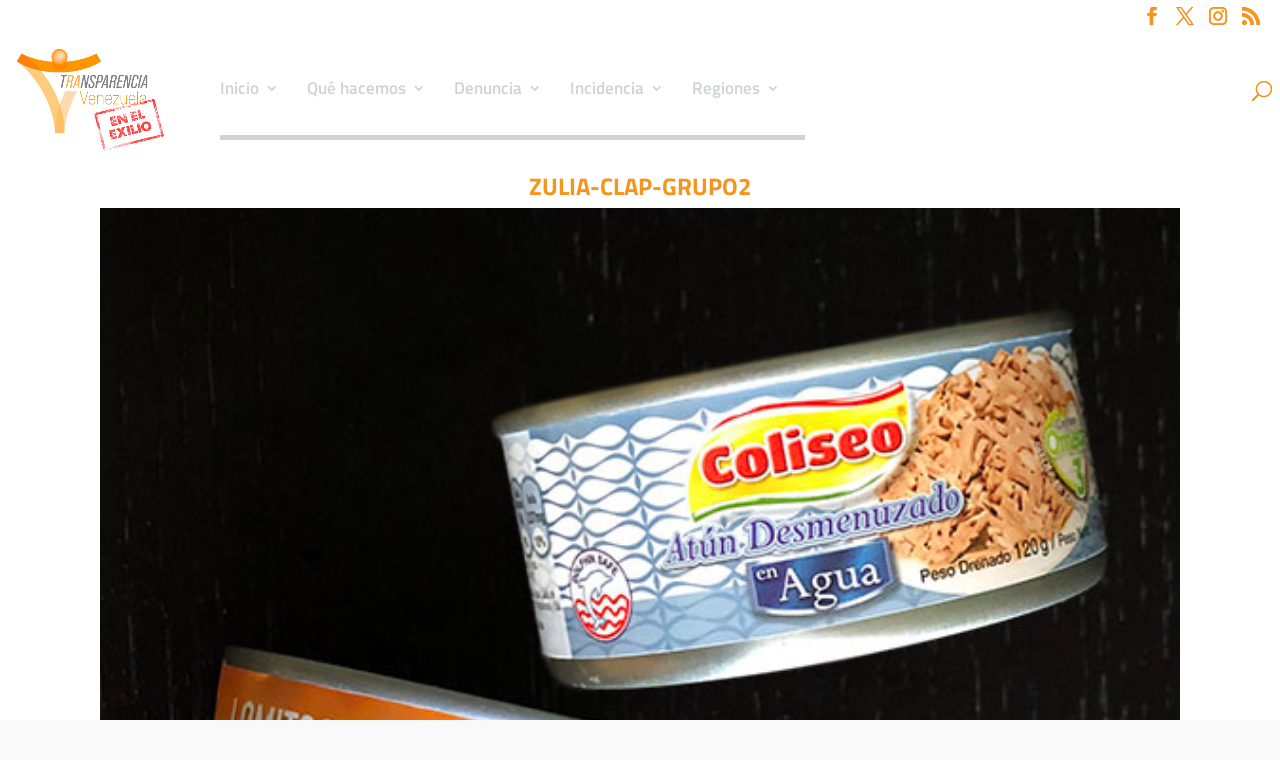

--- FILE ---
content_type: text/html; charset=UTF-8
request_url: https://transparenciave.org/clap-vendio-productos-chilenos-en-maracaibo/zulia-clap-grupo2/
body_size: 24580
content:
<!DOCTYPE html>
<html lang="es">
<head>
	<meta charset="UTF-8" />
<meta http-equiv="X-UA-Compatible" content="IE=edge">
	<link rel="pingback" href="https://transparenciave.org/xmlrpc.php" />

	<script type="text/javascript">
		document.documentElement.className = 'js';
	</script>

	<link rel="preconnect" href="https://fonts.gstatic.com" crossorigin /><style id="et-builder-googlefonts-cached-inline">/* Original: https://fonts.googleapis.com/css?family=Titillium+Web:200,200italic,300,300italic,regular,italic,600,600italic,700,700italic,900&#038;subset=latin,latin-ext&#038;display=swap *//* User Agent: Mozilla/5.0 (Unknown; Linux x86_64) AppleWebKit/538.1 (KHTML, like Gecko) Safari/538.1 Daum/4.1 */@font-face {font-family: 'Titillium Web';font-style: italic;font-weight: 200;font-display: swap;src: url(https://fonts.gstatic.com/s/titilliumweb/v19/NaPFcZTIAOhVxoMyOr9n_E7fdMbewI1Db5yZ.ttf) format('truetype');}@font-face {font-family: 'Titillium Web';font-style: italic;font-weight: 300;font-display: swap;src: url(https://fonts.gstatic.com/s/titilliumweb/v19/NaPFcZTIAOhVxoMyOr9n_E7fdMbepI5Db5yZ.ttf) format('truetype');}@font-face {font-family: 'Titillium Web';font-style: italic;font-weight: 400;font-display: swap;src: url(https://fonts.gstatic.com/s/titilliumweb/v19/NaPAcZTIAOhVxoMyOr9n_E7fdMbWAaxT.ttf) format('truetype');}@font-face {font-family: 'Titillium Web';font-style: italic;font-weight: 600;font-display: swap;src: url(https://fonts.gstatic.com/s/titilliumweb/v19/NaPFcZTIAOhVxoMyOr9n_E7fdMbe0IhDb5yZ.ttf) format('truetype');}@font-face {font-family: 'Titillium Web';font-style: italic;font-weight: 700;font-display: swap;src: url(https://fonts.gstatic.com/s/titilliumweb/v19/NaPFcZTIAOhVxoMyOr9n_E7fdMbetIlDb5yZ.ttf) format('truetype');}@font-face {font-family: 'Titillium Web';font-style: normal;font-weight: 200;font-display: swap;src: url(https://fonts.gstatic.com/s/titilliumweb/v19/NaPDcZTIAOhVxoMyOr9n_E7ffAzHGIVzZg.ttf) format('truetype');}@font-face {font-family: 'Titillium Web';font-style: normal;font-weight: 300;font-display: swap;src: url(https://fonts.gstatic.com/s/titilliumweb/v19/NaPDcZTIAOhVxoMyOr9n_E7ffGjEGIVzZg.ttf) format('truetype');}@font-face {font-family: 'Titillium Web';font-style: normal;font-weight: 400;font-display: swap;src: url(https://fonts.gstatic.com/s/titilliumweb/v19/NaPecZTIAOhVxoMyOr9n_E7fdM3mCA.ttf) format('truetype');}@font-face {font-family: 'Titillium Web';font-style: normal;font-weight: 600;font-display: swap;src: url(https://fonts.gstatic.com/s/titilliumweb/v19/NaPDcZTIAOhVxoMyOr9n_E7ffBzCGIVzZg.ttf) format('truetype');}@font-face {font-family: 'Titillium Web';font-style: normal;font-weight: 700;font-display: swap;src: url(https://fonts.gstatic.com/s/titilliumweb/v19/NaPDcZTIAOhVxoMyOr9n_E7ffHjDGIVzZg.ttf) format('truetype');}@font-face {font-family: 'Titillium Web';font-style: normal;font-weight: 900;font-display: swap;src: url(https://fonts.gstatic.com/s/titilliumweb/v19/NaPDcZTIAOhVxoMyOr9n_E7ffEDBGIVzZg.ttf) format('truetype');}/* User Agent: Mozilla/5.0 (Windows NT 6.1; WOW64; rv:27.0) Gecko/20100101 Firefox/27.0 */@font-face {font-family: 'Titillium Web';font-style: italic;font-weight: 200;font-display: swap;src: url(https://fonts.gstatic.com/l/font?kit=NaPFcZTIAOhVxoMyOr9n_E7fdMbewI1Db5ya&skey=dac2b5695211f282&v=v19) format('woff');}@font-face {font-family: 'Titillium Web';font-style: italic;font-weight: 300;font-display: swap;src: url(https://fonts.gstatic.com/l/font?kit=NaPFcZTIAOhVxoMyOr9n_E7fdMbepI5Db5ya&skey=bd6f29e5f63b8c92&v=v19) format('woff');}@font-face {font-family: 'Titillium Web';font-style: italic;font-weight: 400;font-display: swap;src: url(https://fonts.gstatic.com/l/font?kit=NaPAcZTIAOhVxoMyOr9n_E7fdMbWAaxQ&skey=d914d87983412807&v=v19) format('woff');}@font-face {font-family: 'Titillium Web';font-style: italic;font-weight: 600;font-display: swap;src: url(https://fonts.gstatic.com/l/font?kit=NaPFcZTIAOhVxoMyOr9n_E7fdMbe0IhDb5ya&skey=b095876923e4daae&v=v19) format('woff');}@font-face {font-family: 'Titillium Web';font-style: italic;font-weight: 700;font-display: swap;src: url(https://fonts.gstatic.com/l/font?kit=NaPFcZTIAOhVxoMyOr9n_E7fdMbetIlDb5ya&skey=2736b78faeea368c&v=v19) format('woff');}@font-face {font-family: 'Titillium Web';font-style: normal;font-weight: 200;font-display: swap;src: url(https://fonts.gstatic.com/l/font?kit=NaPDcZTIAOhVxoMyOr9n_E7ffAzHGIVzZQ&skey=2f3c56be1b8da620&v=v19) format('woff');}@font-face {font-family: 'Titillium Web';font-style: normal;font-weight: 300;font-display: swap;src: url(https://fonts.gstatic.com/l/font?kit=NaPDcZTIAOhVxoMyOr9n_E7ffGjEGIVzZQ&skey=dfcc7191cd1ffbb1&v=v19) format('woff');}@font-face {font-family: 'Titillium Web';font-style: normal;font-weight: 400;font-display: swap;src: url(https://fonts.gstatic.com/l/font?kit=NaPecZTIAOhVxoMyOr9n_E7fdM3mCw&skey=19ee7c202c5bec48&v=v19) format('woff');}@font-face {font-family: 'Titillium Web';font-style: normal;font-weight: 600;font-display: swap;src: url(https://fonts.gstatic.com/l/font?kit=NaPDcZTIAOhVxoMyOr9n_E7ffBzCGIVzZQ&skey=acec4e0d2045640c&v=v19) format('woff');}@font-face {font-family: 'Titillium Web';font-style: normal;font-weight: 700;font-display: swap;src: url(https://fonts.gstatic.com/l/font?kit=NaPDcZTIAOhVxoMyOr9n_E7ffHjDGIVzZQ&skey=6e7dbb342580bb18&v=v19) format('woff');}@font-face {font-family: 'Titillium Web';font-style: normal;font-weight: 900;font-display: swap;src: url(https://fonts.gstatic.com/l/font?kit=NaPDcZTIAOhVxoMyOr9n_E7ffEDBGIVzZQ&skey=1834815bec1b8264&v=v19) format('woff');}/* User Agent: Mozilla/5.0 (Windows NT 6.3; rv:39.0) Gecko/20100101 Firefox/39.0 */@font-face {font-family: 'Titillium Web';font-style: italic;font-weight: 200;font-display: swap;src: url(https://fonts.gstatic.com/s/titilliumweb/v19/NaPFcZTIAOhVxoMyOr9n_E7fdMbewI1Db5yc.woff2) format('woff2');}@font-face {font-family: 'Titillium Web';font-style: italic;font-weight: 300;font-display: swap;src: url(https://fonts.gstatic.com/s/titilliumweb/v19/NaPFcZTIAOhVxoMyOr9n_E7fdMbepI5Db5yc.woff2) format('woff2');}@font-face {font-family: 'Titillium Web';font-style: italic;font-weight: 400;font-display: swap;src: url(https://fonts.gstatic.com/s/titilliumweb/v19/NaPAcZTIAOhVxoMyOr9n_E7fdMbWAaxW.woff2) format('woff2');}@font-face {font-family: 'Titillium Web';font-style: italic;font-weight: 600;font-display: swap;src: url(https://fonts.gstatic.com/s/titilliumweb/v19/NaPFcZTIAOhVxoMyOr9n_E7fdMbe0IhDb5yc.woff2) format('woff2');}@font-face {font-family: 'Titillium Web';font-style: italic;font-weight: 700;font-display: swap;src: url(https://fonts.gstatic.com/s/titilliumweb/v19/NaPFcZTIAOhVxoMyOr9n_E7fdMbetIlDb5yc.woff2) format('woff2');}@font-face {font-family: 'Titillium Web';font-style: normal;font-weight: 200;font-display: swap;src: url(https://fonts.gstatic.com/s/titilliumweb/v19/NaPDcZTIAOhVxoMyOr9n_E7ffAzHGIVzYw.woff2) format('woff2');}@font-face {font-family: 'Titillium Web';font-style: normal;font-weight: 300;font-display: swap;src: url(https://fonts.gstatic.com/s/titilliumweb/v19/NaPDcZTIAOhVxoMyOr9n_E7ffGjEGIVzYw.woff2) format('woff2');}@font-face {font-family: 'Titillium Web';font-style: normal;font-weight: 400;font-display: swap;src: url(https://fonts.gstatic.com/s/titilliumweb/v19/NaPecZTIAOhVxoMyOr9n_E7fdM3mDQ.woff2) format('woff2');}@font-face {font-family: 'Titillium Web';font-style: normal;font-weight: 600;font-display: swap;src: url(https://fonts.gstatic.com/s/titilliumweb/v19/NaPDcZTIAOhVxoMyOr9n_E7ffBzCGIVzYw.woff2) format('woff2');}@font-face {font-family: 'Titillium Web';font-style: normal;font-weight: 700;font-display: swap;src: url(https://fonts.gstatic.com/s/titilliumweb/v19/NaPDcZTIAOhVxoMyOr9n_E7ffHjDGIVzYw.woff2) format('woff2');}@font-face {font-family: 'Titillium Web';font-style: normal;font-weight: 900;font-display: swap;src: url(https://fonts.gstatic.com/s/titilliumweb/v19/NaPDcZTIAOhVxoMyOr9n_E7ffEDBGIVzYw.woff2) format('woff2');}</style><meta name='robots' content='index, follow, max-image-preview:large, max-snippet:-1, max-video-preview:-1' />
<script type="text/javascript">
			let jqueryParams=[],jQuery=function(r){return jqueryParams=[...jqueryParams,r],jQuery},$=function(r){return jqueryParams=[...jqueryParams,r],$};window.jQuery=jQuery,window.$=jQuery;let customHeadScripts=!1;jQuery.fn=jQuery.prototype={},$.fn=jQuery.prototype={},jQuery.noConflict=function(r){if(window.jQuery)return jQuery=window.jQuery,$=window.jQuery,customHeadScripts=!0,jQuery.noConflict},jQuery.ready=function(r){jqueryParams=[...jqueryParams,r]},$.ready=function(r){jqueryParams=[...jqueryParams,r]},jQuery.load=function(r){jqueryParams=[...jqueryParams,r]},$.load=function(r){jqueryParams=[...jqueryParams,r]},jQuery.fn.ready=function(r){jqueryParams=[...jqueryParams,r]},$.fn.ready=function(r){jqueryParams=[...jqueryParams,r]};</script>
	<!-- This site is optimized with the Yoast SEO plugin v26.3 - https://yoast.com/wordpress/plugins/seo/ -->
	<title>ZULIA-CLAP-Grupo2 - Transparencia Venezuela</title>
	<link rel="canonical" href="https://transparenciave.org/clap-vendio-productos-chilenos-en-maracaibo/zulia-clap-grupo2/" />
	<meta property="og:locale" content="es_ES" />
	<meta property="og:type" content="article" />
	<meta property="og:title" content="ZULIA-CLAP-Grupo2 - Transparencia Venezuela" />
	<meta property="og:url" content="https://transparenciave.org/clap-vendio-productos-chilenos-en-maracaibo/zulia-clap-grupo2/" />
	<meta property="og:site_name" content="Transparencia Venezuela" />
	<meta property="article:publisher" content="http://www.facebook.com/transparenciav" />
	<meta property="og:image" content="https://transparenciave.org/clap-vendio-productos-chilenos-en-maracaibo/zulia-clap-grupo2" />
	<meta property="og:image:width" content="570" />
	<meta property="og:image:height" content="487" />
	<meta property="og:image:type" content="image/jpeg" />
	<meta name="twitter:card" content="summary_large_image" />
	<meta name="twitter:site" content="@nomasguiso" />
	<script type="application/ld+json" class="yoast-schema-graph">{"@context":"https://schema.org","@graph":[{"@type":"WebPage","@id":"https://transparenciave.org/clap-vendio-productos-chilenos-en-maracaibo/zulia-clap-grupo2/","url":"https://transparenciave.org/clap-vendio-productos-chilenos-en-maracaibo/zulia-clap-grupo2/","name":"ZULIA-CLAP-Grupo2 - Transparencia Venezuela","isPartOf":{"@id":"https://transparenciave.org/#website"},"primaryImageOfPage":{"@id":"https://transparenciave.org/clap-vendio-productos-chilenos-en-maracaibo/zulia-clap-grupo2/#primaryimage"},"image":{"@id":"https://transparenciave.org/clap-vendio-productos-chilenos-en-maracaibo/zulia-clap-grupo2/#primaryimage"},"thumbnailUrl":"https://transparenciave.org/wp-content/uploads/2019/06/ZULIA-CLAP-Grupo2.jpg","datePublished":"2019-06-17T20:21:43+00:00","breadcrumb":{"@id":"https://transparenciave.org/clap-vendio-productos-chilenos-en-maracaibo/zulia-clap-grupo2/#breadcrumb"},"inLanguage":"es","potentialAction":[{"@type":"ReadAction","target":["https://transparenciave.org/clap-vendio-productos-chilenos-en-maracaibo/zulia-clap-grupo2/"]}]},{"@type":"ImageObject","inLanguage":"es","@id":"https://transparenciave.org/clap-vendio-productos-chilenos-en-maracaibo/zulia-clap-grupo2/#primaryimage","url":"https://transparenciave.org/wp-content/uploads/2019/06/ZULIA-CLAP-Grupo2.jpg","contentUrl":"https://transparenciave.org/wp-content/uploads/2019/06/ZULIA-CLAP-Grupo2.jpg","width":570,"height":487},{"@type":"BreadcrumbList","@id":"https://transparenciave.org/clap-vendio-productos-chilenos-en-maracaibo/zulia-clap-grupo2/#breadcrumb","itemListElement":[{"@type":"ListItem","position":1,"name":"Portada","item":"https://transparenciave.org/"},{"@type":"ListItem","position":2,"name":"CLAP vendió productos chilenos en Maracaibo","item":"https://transparenciave.org/clap-vendio-productos-chilenos-en-maracaibo/"},{"@type":"ListItem","position":3,"name":"ZULIA-CLAP-Grupo2"}]},{"@type":"WebSite","@id":"https://transparenciave.org/#website","url":"https://transparenciave.org/","name":"Transparencia Venezuela","description":"Capítulo nacional de Transparencia Internacional","publisher":{"@id":"https://transparenciave.org/#organization"},"potentialAction":[{"@type":"SearchAction","target":{"@type":"EntryPoint","urlTemplate":"https://transparenciave.org/?s={search_term_string}"},"query-input":{"@type":"PropertyValueSpecification","valueRequired":true,"valueName":"search_term_string"}}],"inLanguage":"es"},{"@type":"Organization","@id":"https://transparenciave.org/#organization","name":"Transparencia Venezuela","url":"https://transparenciave.org/","logo":{"@type":"ImageObject","inLanguage":"es","@id":"https://transparenciave.org/#/schema/logo/image/","url":"https://i0.wp.com/transparenciave.org/wp-content/uploads/2016/03/logo.png?fit=280%2C65&ssl=1","contentUrl":"https://i0.wp.com/transparenciave.org/wp-content/uploads/2016/03/logo.png?fit=280%2C65&ssl=1","width":280,"height":65,"caption":"Transparencia Venezuela"},"image":{"@id":"https://transparenciave.org/#/schema/logo/image/"},"sameAs":["http://www.facebook.com/transparenciav","https://x.com/nomasguiso","http://www.instagram.com/nomasguiso","http://www.youtube.com/transparenciave"]}]}</script>
	<!-- / Yoast SEO plugin. -->


<link rel='dns-prefetch' href='//www.googletagmanager.com' />
<link rel='dns-prefetch' href='//fonts.googleapis.com' />
<link rel="alternate" type="application/rss+xml" title="Transparencia Venezuela &raquo; Feed" href="https://transparenciave.org/feed/" />
<link rel="alternate" type="application/rss+xml" title="Transparencia Venezuela &raquo; Feed de los comentarios" href="https://transparenciave.org/comments/feed/" />
<link rel="alternate" type="application/rss+xml" title="Transparencia Venezuela &raquo; Comentario ZULIA-CLAP-Grupo2 del feed" href="https://transparenciave.org/clap-vendio-productos-chilenos-en-maracaibo/zulia-clap-grupo2/feed/" />
		<style>
			.lazyload,
			.lazyloading {
				max-width: 100%;
			}
		</style>
		<meta content="Divi v.4.27.4" name="generator"/><link rel='stylesheet' id='wp-block-library-css' href='https://transparenciave.org/wp-includes/css/dist/block-library/style.min.css?ver=c8672b3a00a41c5fca83c22916c76663' type='text/css' media='all' />
<style id='wp-block-library-theme-inline-css' type='text/css'>
.wp-block-audio :where(figcaption){color:#555;font-size:13px;text-align:center}.is-dark-theme .wp-block-audio :where(figcaption){color:#ffffffa6}.wp-block-audio{margin:0 0 1em}.wp-block-code{border:1px solid #ccc;border-radius:4px;font-family:Menlo,Consolas,monaco,monospace;padding:.8em 1em}.wp-block-embed :where(figcaption){color:#555;font-size:13px;text-align:center}.is-dark-theme .wp-block-embed :where(figcaption){color:#ffffffa6}.wp-block-embed{margin:0 0 1em}.blocks-gallery-caption{color:#555;font-size:13px;text-align:center}.is-dark-theme .blocks-gallery-caption{color:#ffffffa6}:root :where(.wp-block-image figcaption){color:#555;font-size:13px;text-align:center}.is-dark-theme :root :where(.wp-block-image figcaption){color:#ffffffa6}.wp-block-image{margin:0 0 1em}.wp-block-pullquote{border-bottom:4px solid;border-top:4px solid;color:currentColor;margin-bottom:1.75em}.wp-block-pullquote cite,.wp-block-pullquote footer,.wp-block-pullquote__citation{color:currentColor;font-size:.8125em;font-style:normal;text-transform:uppercase}.wp-block-quote{border-left:.25em solid;margin:0 0 1.75em;padding-left:1em}.wp-block-quote cite,.wp-block-quote footer{color:currentColor;font-size:.8125em;font-style:normal;position:relative}.wp-block-quote:where(.has-text-align-right){border-left:none;border-right:.25em solid;padding-left:0;padding-right:1em}.wp-block-quote:where(.has-text-align-center){border:none;padding-left:0}.wp-block-quote.is-large,.wp-block-quote.is-style-large,.wp-block-quote:where(.is-style-plain){border:none}.wp-block-search .wp-block-search__label{font-weight:700}.wp-block-search__button{border:1px solid #ccc;padding:.375em .625em}:where(.wp-block-group.has-background){padding:1.25em 2.375em}.wp-block-separator.has-css-opacity{opacity:.4}.wp-block-separator{border:none;border-bottom:2px solid;margin-left:auto;margin-right:auto}.wp-block-separator.has-alpha-channel-opacity{opacity:1}.wp-block-separator:not(.is-style-wide):not(.is-style-dots){width:100px}.wp-block-separator.has-background:not(.is-style-dots){border-bottom:none;height:1px}.wp-block-separator.has-background:not(.is-style-wide):not(.is-style-dots){height:2px}.wp-block-table{margin:0 0 1em}.wp-block-table td,.wp-block-table th{word-break:normal}.wp-block-table :where(figcaption){color:#555;font-size:13px;text-align:center}.is-dark-theme .wp-block-table :where(figcaption){color:#ffffffa6}.wp-block-video :where(figcaption){color:#555;font-size:13px;text-align:center}.is-dark-theme .wp-block-video :where(figcaption){color:#ffffffa6}.wp-block-video{margin:0 0 1em}:root :where(.wp-block-template-part.has-background){margin-bottom:0;margin-top:0;padding:1.25em 2.375em}
</style>
<link rel='stylesheet' id='visual-portfolio-block-filter-by-category-css' href='https://transparenciave.org/wp-content/plugins/visual-portfolio/build/gutenberg/blocks/filter-by-category/style.css?ver=1762947607' type='text/css' media='all' />
<link rel='stylesheet' id='visual-portfolio-block-pagination-css' href='https://transparenciave.org/wp-content/plugins/visual-portfolio/build/gutenberg/blocks/pagination/style.css?ver=1762947607' type='text/css' media='all' />
<link rel='stylesheet' id='visual-portfolio-block-sort-css' href='https://transparenciave.org/wp-content/plugins/visual-portfolio/build/gutenberg/blocks/sort/style.css?ver=1762947607' type='text/css' media='all' />
<style id='global-styles-inline-css' type='text/css'>
:root{--wp--preset--aspect-ratio--square: 1;--wp--preset--aspect-ratio--4-3: 4/3;--wp--preset--aspect-ratio--3-4: 3/4;--wp--preset--aspect-ratio--3-2: 3/2;--wp--preset--aspect-ratio--2-3: 2/3;--wp--preset--aspect-ratio--16-9: 16/9;--wp--preset--aspect-ratio--9-16: 9/16;--wp--preset--color--black: #000000;--wp--preset--color--cyan-bluish-gray: #abb8c3;--wp--preset--color--white: #ffffff;--wp--preset--color--pale-pink: #f78da7;--wp--preset--color--vivid-red: #cf2e2e;--wp--preset--color--luminous-vivid-orange: #ff6900;--wp--preset--color--luminous-vivid-amber: #fcb900;--wp--preset--color--light-green-cyan: #7bdcb5;--wp--preset--color--vivid-green-cyan: #00d084;--wp--preset--color--pale-cyan-blue: #8ed1fc;--wp--preset--color--vivid-cyan-blue: #0693e3;--wp--preset--color--vivid-purple: #9b51e0;--wp--preset--gradient--vivid-cyan-blue-to-vivid-purple: linear-gradient(135deg,rgba(6,147,227,1) 0%,rgb(155,81,224) 100%);--wp--preset--gradient--light-green-cyan-to-vivid-green-cyan: linear-gradient(135deg,rgb(122,220,180) 0%,rgb(0,208,130) 100%);--wp--preset--gradient--luminous-vivid-amber-to-luminous-vivid-orange: linear-gradient(135deg,rgba(252,185,0,1) 0%,rgba(255,105,0,1) 100%);--wp--preset--gradient--luminous-vivid-orange-to-vivid-red: linear-gradient(135deg,rgba(255,105,0,1) 0%,rgb(207,46,46) 100%);--wp--preset--gradient--very-light-gray-to-cyan-bluish-gray: linear-gradient(135deg,rgb(238,238,238) 0%,rgb(169,184,195) 100%);--wp--preset--gradient--cool-to-warm-spectrum: linear-gradient(135deg,rgb(74,234,220) 0%,rgb(151,120,209) 20%,rgb(207,42,186) 40%,rgb(238,44,130) 60%,rgb(251,105,98) 80%,rgb(254,248,76) 100%);--wp--preset--gradient--blush-light-purple: linear-gradient(135deg,rgb(255,206,236) 0%,rgb(152,150,240) 100%);--wp--preset--gradient--blush-bordeaux: linear-gradient(135deg,rgb(254,205,165) 0%,rgb(254,45,45) 50%,rgb(107,0,62) 100%);--wp--preset--gradient--luminous-dusk: linear-gradient(135deg,rgb(255,203,112) 0%,rgb(199,81,192) 50%,rgb(65,88,208) 100%);--wp--preset--gradient--pale-ocean: linear-gradient(135deg,rgb(255,245,203) 0%,rgb(182,227,212) 50%,rgb(51,167,181) 100%);--wp--preset--gradient--electric-grass: linear-gradient(135deg,rgb(202,248,128) 0%,rgb(113,206,126) 100%);--wp--preset--gradient--midnight: linear-gradient(135deg,rgb(2,3,129) 0%,rgb(40,116,252) 100%);--wp--preset--font-size--small: 13px;--wp--preset--font-size--medium: 20px;--wp--preset--font-size--large: 36px;--wp--preset--font-size--x-large: 42px;--wp--preset--spacing--20: 0.44rem;--wp--preset--spacing--30: 0.67rem;--wp--preset--spacing--40: 1rem;--wp--preset--spacing--50: 1.5rem;--wp--preset--spacing--60: 2.25rem;--wp--preset--spacing--70: 3.38rem;--wp--preset--spacing--80: 5.06rem;--wp--preset--shadow--natural: 6px 6px 9px rgba(0, 0, 0, 0.2);--wp--preset--shadow--deep: 12px 12px 50px rgba(0, 0, 0, 0.4);--wp--preset--shadow--sharp: 6px 6px 0px rgba(0, 0, 0, 0.2);--wp--preset--shadow--outlined: 6px 6px 0px -3px rgba(255, 255, 255, 1), 6px 6px rgba(0, 0, 0, 1);--wp--preset--shadow--crisp: 6px 6px 0px rgba(0, 0, 0, 1);}:root { --wp--style--global--content-size: 823px;--wp--style--global--wide-size: 1080px; }:where(body) { margin: 0; }.wp-site-blocks > .alignleft { float: left; margin-right: 2em; }.wp-site-blocks > .alignright { float: right; margin-left: 2em; }.wp-site-blocks > .aligncenter { justify-content: center; margin-left: auto; margin-right: auto; }:where(.is-layout-flex){gap: 0.5em;}:where(.is-layout-grid){gap: 0.5em;}.is-layout-flow > .alignleft{float: left;margin-inline-start: 0;margin-inline-end: 2em;}.is-layout-flow > .alignright{float: right;margin-inline-start: 2em;margin-inline-end: 0;}.is-layout-flow > .aligncenter{margin-left: auto !important;margin-right: auto !important;}.is-layout-constrained > .alignleft{float: left;margin-inline-start: 0;margin-inline-end: 2em;}.is-layout-constrained > .alignright{float: right;margin-inline-start: 2em;margin-inline-end: 0;}.is-layout-constrained > .aligncenter{margin-left: auto !important;margin-right: auto !important;}.is-layout-constrained > :where(:not(.alignleft):not(.alignright):not(.alignfull)){max-width: var(--wp--style--global--content-size);margin-left: auto !important;margin-right: auto !important;}.is-layout-constrained > .alignwide{max-width: var(--wp--style--global--wide-size);}body .is-layout-flex{display: flex;}.is-layout-flex{flex-wrap: wrap;align-items: center;}.is-layout-flex > :is(*, div){margin: 0;}body .is-layout-grid{display: grid;}.is-layout-grid > :is(*, div){margin: 0;}body{padding-top: 0px;padding-right: 0px;padding-bottom: 0px;padding-left: 0px;}:root :where(.wp-element-button, .wp-block-button__link){background-color: #32373c;border-width: 0;color: #fff;font-family: inherit;font-size: inherit;line-height: inherit;padding: calc(0.667em + 2px) calc(1.333em + 2px);text-decoration: none;}.has-black-color{color: var(--wp--preset--color--black) !important;}.has-cyan-bluish-gray-color{color: var(--wp--preset--color--cyan-bluish-gray) !important;}.has-white-color{color: var(--wp--preset--color--white) !important;}.has-pale-pink-color{color: var(--wp--preset--color--pale-pink) !important;}.has-vivid-red-color{color: var(--wp--preset--color--vivid-red) !important;}.has-luminous-vivid-orange-color{color: var(--wp--preset--color--luminous-vivid-orange) !important;}.has-luminous-vivid-amber-color{color: var(--wp--preset--color--luminous-vivid-amber) !important;}.has-light-green-cyan-color{color: var(--wp--preset--color--light-green-cyan) !important;}.has-vivid-green-cyan-color{color: var(--wp--preset--color--vivid-green-cyan) !important;}.has-pale-cyan-blue-color{color: var(--wp--preset--color--pale-cyan-blue) !important;}.has-vivid-cyan-blue-color{color: var(--wp--preset--color--vivid-cyan-blue) !important;}.has-vivid-purple-color{color: var(--wp--preset--color--vivid-purple) !important;}.has-black-background-color{background-color: var(--wp--preset--color--black) !important;}.has-cyan-bluish-gray-background-color{background-color: var(--wp--preset--color--cyan-bluish-gray) !important;}.has-white-background-color{background-color: var(--wp--preset--color--white) !important;}.has-pale-pink-background-color{background-color: var(--wp--preset--color--pale-pink) !important;}.has-vivid-red-background-color{background-color: var(--wp--preset--color--vivid-red) !important;}.has-luminous-vivid-orange-background-color{background-color: var(--wp--preset--color--luminous-vivid-orange) !important;}.has-luminous-vivid-amber-background-color{background-color: var(--wp--preset--color--luminous-vivid-amber) !important;}.has-light-green-cyan-background-color{background-color: var(--wp--preset--color--light-green-cyan) !important;}.has-vivid-green-cyan-background-color{background-color: var(--wp--preset--color--vivid-green-cyan) !important;}.has-pale-cyan-blue-background-color{background-color: var(--wp--preset--color--pale-cyan-blue) !important;}.has-vivid-cyan-blue-background-color{background-color: var(--wp--preset--color--vivid-cyan-blue) !important;}.has-vivid-purple-background-color{background-color: var(--wp--preset--color--vivid-purple) !important;}.has-black-border-color{border-color: var(--wp--preset--color--black) !important;}.has-cyan-bluish-gray-border-color{border-color: var(--wp--preset--color--cyan-bluish-gray) !important;}.has-white-border-color{border-color: var(--wp--preset--color--white) !important;}.has-pale-pink-border-color{border-color: var(--wp--preset--color--pale-pink) !important;}.has-vivid-red-border-color{border-color: var(--wp--preset--color--vivid-red) !important;}.has-luminous-vivid-orange-border-color{border-color: var(--wp--preset--color--luminous-vivid-orange) !important;}.has-luminous-vivid-amber-border-color{border-color: var(--wp--preset--color--luminous-vivid-amber) !important;}.has-light-green-cyan-border-color{border-color: var(--wp--preset--color--light-green-cyan) !important;}.has-vivid-green-cyan-border-color{border-color: var(--wp--preset--color--vivid-green-cyan) !important;}.has-pale-cyan-blue-border-color{border-color: var(--wp--preset--color--pale-cyan-blue) !important;}.has-vivid-cyan-blue-border-color{border-color: var(--wp--preset--color--vivid-cyan-blue) !important;}.has-vivid-purple-border-color{border-color: var(--wp--preset--color--vivid-purple) !important;}.has-vivid-cyan-blue-to-vivid-purple-gradient-background{background: var(--wp--preset--gradient--vivid-cyan-blue-to-vivid-purple) !important;}.has-light-green-cyan-to-vivid-green-cyan-gradient-background{background: var(--wp--preset--gradient--light-green-cyan-to-vivid-green-cyan) !important;}.has-luminous-vivid-amber-to-luminous-vivid-orange-gradient-background{background: var(--wp--preset--gradient--luminous-vivid-amber-to-luminous-vivid-orange) !important;}.has-luminous-vivid-orange-to-vivid-red-gradient-background{background: var(--wp--preset--gradient--luminous-vivid-orange-to-vivid-red) !important;}.has-very-light-gray-to-cyan-bluish-gray-gradient-background{background: var(--wp--preset--gradient--very-light-gray-to-cyan-bluish-gray) !important;}.has-cool-to-warm-spectrum-gradient-background{background: var(--wp--preset--gradient--cool-to-warm-spectrum) !important;}.has-blush-light-purple-gradient-background{background: var(--wp--preset--gradient--blush-light-purple) !important;}.has-blush-bordeaux-gradient-background{background: var(--wp--preset--gradient--blush-bordeaux) !important;}.has-luminous-dusk-gradient-background{background: var(--wp--preset--gradient--luminous-dusk) !important;}.has-pale-ocean-gradient-background{background: var(--wp--preset--gradient--pale-ocean) !important;}.has-electric-grass-gradient-background{background: var(--wp--preset--gradient--electric-grass) !important;}.has-midnight-gradient-background{background: var(--wp--preset--gradient--midnight) !important;}.has-small-font-size{font-size: var(--wp--preset--font-size--small) !important;}.has-medium-font-size{font-size: var(--wp--preset--font-size--medium) !important;}.has-large-font-size{font-size: var(--wp--preset--font-size--large) !important;}.has-x-large-font-size{font-size: var(--wp--preset--font-size--x-large) !important;}
:where(.wp-block-post-template.is-layout-flex){gap: 1.25em;}:where(.wp-block-post-template.is-layout-grid){gap: 1.25em;}
:where(.wp-block-columns.is-layout-flex){gap: 2em;}:where(.wp-block-columns.is-layout-grid){gap: 2em;}
:root :where(.wp-block-pullquote){font-size: 1.5em;line-height: 1.6;}
:where(.wp-block-visual-portfolio-loop.is-layout-flex){gap: 1.25em;}:where(.wp-block-visual-portfolio-loop.is-layout-grid){gap: 1.25em;}
</style>
<link rel='stylesheet' id='dica-builder-styles-css' href='https://transparenciave.org/wp-content/plugins/dg-divi-carousel/assets/css/dica-builder.css?ver=3.0.0' type='text/css' media='all' />
<link rel='stylesheet' id='dica-lightbox-styles-css' href='https://transparenciave.org/wp-content/plugins/dg-divi-carousel/styles/light-box-styles.css?ver=3.0.0' type='text/css' media='all' />
<link rel='stylesheet' id='swipe-style-css' href='https://transparenciave.org/wp-content/plugins/dg-divi-carousel/styles/swiper.min.css?ver=3.0.0' type='text/css' media='all' />
<link rel='stylesheet' id='wpos-slick-style-css' href='https://transparenciave.org/wp-content/plugins/wp-responsive-recent-post-slider/assets/css/slick.css?ver=3.6.7' type='text/css' media='all' />
<link rel='stylesheet' id='wppsac-public-style-css' href='https://transparenciave.org/wp-content/plugins/wp-responsive-recent-post-slider/assets/css/recent-post-style.css?ver=3.6.7' type='text/css' media='all' />
<link rel='stylesheet' id='et_monarch-css-css' href='https://transparenciave.org/wp-content/plugins/monarch/css/style.css?ver=1.4.14' type='text/css' media='all' />
<link rel='stylesheet' id='et-gf-open-sans-css' href='https://fonts.googleapis.com/css?family=Open+Sans:400,700' type='text/css' media='all' />
<link rel='stylesheet' id='wpdreams-asl-basic-css' href='https://transparenciave.org/wp-content/plugins/ajax-search-lite/css/style.basic.css?ver=4.13.4' type='text/css' media='all' />
<style id='wpdreams-asl-basic-inline-css' type='text/css'>

					div[id*='ajaxsearchlitesettings'].searchsettings .asl_option_inner label {
						font-size: 0px !important;
						color: rgba(0, 0, 0, 0);
					}
					div[id*='ajaxsearchlitesettings'].searchsettings .asl_option_inner label:after {
						font-size: 11px !important;
						position: absolute;
						top: 0;
						left: 0;
						z-index: 1;
					}
					.asl_w_container {
						width: 100%;
						margin: 0px 0px 0px 0px;
						min-width: 200px;
					}
					div[id*='ajaxsearchlite'].asl_m {
						width: 100%;
					}
					div[id*='ajaxsearchliteres'].wpdreams_asl_results div.resdrg span.highlighted {
						font-weight: bold;
						color: rgba(217, 49, 43, 1);
						background-color: rgba(238, 238, 238, 1);
					}
					div[id*='ajaxsearchliteres'].wpdreams_asl_results .results img.asl_image {
						width: 70px;
						height: 70px;
						object-fit: cover;
					}
					div[id*='ajaxsearchlite'].asl_r .results {
						max-height: none;
					}
					div[id*='ajaxsearchlite'].asl_r {
						position: absolute;
					}
				
						div.asl_r.asl_w.vertical .results .item::after {
							display: block;
							position: absolute;
							bottom: 0;
							content: '';
							height: 1px;
							width: 100%;
							background: #D8D8D8;
						}
						div.asl_r.asl_w.vertical .results .item.asl_last_item::after {
							display: none;
						}
					
</style>
<link rel='stylesheet' id='wpdreams-asl-instance-css' href='https://transparenciave.org/wp-content/plugins/ajax-search-lite/css/style-underline.css?ver=4.13.4' type='text/css' media='all' />
<style id='divi-style-inline-inline-css' type='text/css'>
/*!
Theme Name: Divi
Theme URI: http://www.elegantthemes.com/gallery/divi/
Version: 4.27.4
Description: Smart. Flexible. Beautiful. Divi is the most powerful theme in our collection.
Author: Elegant Themes
Author URI: http://www.elegantthemes.com
License: GNU General Public License v2
License URI: http://www.gnu.org/licenses/gpl-2.0.html
*/

a,abbr,acronym,address,applet,b,big,blockquote,body,center,cite,code,dd,del,dfn,div,dl,dt,em,fieldset,font,form,h1,h2,h3,h4,h5,h6,html,i,iframe,img,ins,kbd,label,legend,li,object,ol,p,pre,q,s,samp,small,span,strike,strong,sub,sup,tt,u,ul,var{margin:0;padding:0;border:0;outline:0;font-size:100%;-ms-text-size-adjust:100%;-webkit-text-size-adjust:100%;vertical-align:baseline;background:transparent}body{line-height:1}ol,ul{list-style:none}blockquote,q{quotes:none}blockquote:after,blockquote:before,q:after,q:before{content:"";content:none}blockquote{margin:20px 0 30px;border-left:5px solid;padding-left:20px}:focus{outline:0}del{text-decoration:line-through}pre{overflow:auto;padding:10px}figure{margin:0}table{border-collapse:collapse;border-spacing:0}article,aside,footer,header,hgroup,nav,section{display:block}body{font-family:Open Sans,Arial,sans-serif;font-size:14px;color:#666;background-color:#fff;line-height:1.7em;font-weight:500;-webkit-font-smoothing:antialiased;-moz-osx-font-smoothing:grayscale}body.page-template-page-template-blank-php #page-container{padding-top:0!important}body.et_cover_background{background-size:cover!important;background-position:top!important;background-repeat:no-repeat!important;background-attachment:fixed}a{color:#2ea3f2}a,a:hover{text-decoration:none}p{padding-bottom:1em}p:not(.has-background):last-of-type{padding-bottom:0}p.et_normal_padding{padding-bottom:1em}strong{font-weight:700}cite,em,i{font-style:italic}code,pre{font-family:Courier New,monospace;margin-bottom:10px}ins{text-decoration:none}sub,sup{height:0;line-height:1;position:relative;vertical-align:baseline}sup{bottom:.8em}sub{top:.3em}dl{margin:0 0 1.5em}dl dt{font-weight:700}dd{margin-left:1.5em}blockquote p{padding-bottom:0}embed,iframe,object,video{max-width:100%}h1,h2,h3,h4,h5,h6{color:#333;padding-bottom:10px;line-height:1em;font-weight:500}h1 a,h2 a,h3 a,h4 a,h5 a,h6 a{color:inherit}h1{font-size:30px}h2{font-size:26px}h3{font-size:22px}h4{font-size:18px}h5{font-size:16px}h6{font-size:14px}input{-webkit-appearance:none}input[type=checkbox]{-webkit-appearance:checkbox}input[type=radio]{-webkit-appearance:radio}input.text,input.title,input[type=email],input[type=password],input[type=tel],input[type=text],select,textarea{background-color:#fff;border:1px solid #bbb;padding:2px;color:#4e4e4e}input.text:focus,input.title:focus,input[type=text]:focus,select:focus,textarea:focus{border-color:#2d3940;color:#3e3e3e}input.text,input.title,input[type=text],select,textarea{margin:0}textarea{padding:4px}button,input,select,textarea{font-family:inherit}img{max-width:100%;height:auto}.clear{clear:both}br.clear{margin:0;padding:0}.pagination{clear:both}#et_search_icon:hover,.et-social-icon a:hover,.et_password_protected_form .et_submit_button,.form-submit .et_pb_buttontton.alt.disabled,.nav-single a,.posted_in a{color:#2ea3f2}.et-search-form,blockquote{border-color:#2ea3f2}#main-content{background-color:#fff}.container{width:80%;max-width:1080px;margin:auto;position:relative}body:not(.et-tb) #main-content .container,body:not(.et-tb-has-header) #main-content .container{padding-top:58px}.et_full_width_page #main-content .container:before{display:none}.main_title{margin-bottom:20px}.et_password_protected_form .et_submit_button:hover,.form-submit .et_pb_button:hover{background:rgba(0,0,0,.05)}.et_button_icon_visible .et_pb_button{padding-right:2em;padding-left:.7em}.et_button_icon_visible .et_pb_button:after{opacity:1;margin-left:0}.et_button_left .et_pb_button:hover:after{left:.15em}.et_button_left .et_pb_button:after{margin-left:0;left:1em}.et_button_icon_visible.et_button_left .et_pb_button,.et_button_left .et_pb_button:hover,.et_button_left .et_pb_module .et_pb_button:hover{padding-left:2em;padding-right:.7em}.et_button_icon_visible.et_button_left .et_pb_button:after,.et_button_left .et_pb_button:hover:after{left:.15em}.et_password_protected_form .et_submit_button:hover,.form-submit .et_pb_button:hover{padding:.3em 1em}.et_button_no_icon .et_pb_button:after{display:none}.et_button_no_icon.et_button_icon_visible.et_button_left .et_pb_button,.et_button_no_icon.et_button_left .et_pb_button:hover,.et_button_no_icon .et_pb_button,.et_button_no_icon .et_pb_button:hover{padding:.3em 1em!important}.et_button_custom_icon .et_pb_button:after{line-height:1.7em}.et_button_custom_icon.et_button_icon_visible .et_pb_button:after,.et_button_custom_icon .et_pb_button:hover:after{margin-left:.3em}#left-area .post_format-post-format-gallery .wp-block-gallery:first-of-type{padding:0;margin-bottom:-16px}.entry-content table:not(.variations){border:1px solid #eee;margin:0 0 15px;text-align:left;width:100%}.entry-content thead th,.entry-content tr th{color:#555;font-weight:700;padding:9px 24px}.entry-content tr td{border-top:1px solid #eee;padding:6px 24px}#left-area ul,.entry-content ul,.et-l--body ul,.et-l--footer ul,.et-l--header ul{list-style-type:disc;padding:0 0 23px 1em;line-height:26px}#left-area ol,.entry-content ol,.et-l--body ol,.et-l--footer ol,.et-l--header ol{list-style-type:decimal;list-style-position:inside;padding:0 0 23px;line-height:26px}#left-area ul li ul,.entry-content ul li ol{padding:2px 0 2px 20px}#left-area ol li ul,.entry-content ol li ol,.et-l--body ol li ol,.et-l--footer ol li ol,.et-l--header ol li ol{padding:2px 0 2px 35px}#left-area ul.wp-block-gallery{display:-webkit-box;display:-ms-flexbox;display:flex;-ms-flex-wrap:wrap;flex-wrap:wrap;list-style-type:none;padding:0}#left-area ul.products{padding:0!important;line-height:1.7!important;list-style:none!important}.gallery-item a{display:block}.gallery-caption,.gallery-item a{width:90%}#wpadminbar{z-index:100001}#left-area .post-meta{font-size:14px;padding-bottom:15px}#left-area .post-meta a{text-decoration:none;color:#666}#left-area .et_featured_image{padding-bottom:7px}.single .post{padding-bottom:25px}body.single .et_audio_content{margin-bottom:-6px}.nav-single a{text-decoration:none;color:#2ea3f2;font-size:14px;font-weight:400}.nav-previous{float:left}.nav-next{float:right}.et_password_protected_form p input{background-color:#eee;border:none!important;width:100%!important;border-radius:0!important;font-size:14px;color:#999!important;padding:16px!important;-webkit-box-sizing:border-box;box-sizing:border-box}.et_password_protected_form label{display:none}.et_password_protected_form .et_submit_button{font-family:inherit;display:block;float:right;margin:8px auto 0;cursor:pointer}.post-password-required p.nocomments.container{max-width:100%}.post-password-required p.nocomments.container:before{display:none}.aligncenter,div.post .new-post .aligncenter{display:block;margin-left:auto;margin-right:auto}.wp-caption{border:1px solid #ddd;text-align:center;background-color:#f3f3f3;margin-bottom:10px;max-width:96%;padding:8px}.wp-caption.alignleft{margin:0 30px 20px 0}.wp-caption.alignright{margin:0 0 20px 30px}.wp-caption img{margin:0;padding:0;border:0}.wp-caption p.wp-caption-text{font-size:12px;padding:0 4px 5px;margin:0}.alignright{float:right}.alignleft{float:left}img.alignleft{display:inline;float:left;margin-right:15px}img.alignright{display:inline;float:right;margin-left:15px}.page.et_pb_pagebuilder_layout #main-content{background-color:transparent}body #main-content .et_builder_inner_content>h1,body #main-content .et_builder_inner_content>h2,body #main-content .et_builder_inner_content>h3,body #main-content .et_builder_inner_content>h4,body #main-content .et_builder_inner_content>h5,body #main-content .et_builder_inner_content>h6{line-height:1.4em}body #main-content .et_builder_inner_content>p{line-height:1.7em}.wp-block-pullquote{margin:20px 0 30px}.wp-block-pullquote.has-background blockquote{border-left:none}.wp-block-group.has-background{padding:1.5em 1.5em .5em}@media (min-width:981px){#left-area{width:79.125%;padding-bottom:23px}#main-content .container:before{content:"";position:absolute;top:0;height:100%;width:1px;background-color:#e2e2e2}.et_full_width_page #left-area,.et_no_sidebar #left-area{float:none;width:100%!important}.et_full_width_page #left-area{padding-bottom:0}.et_no_sidebar #main-content .container:before{display:none}}@media (max-width:980px){#page-container{padding-top:80px}.et-tb #page-container,.et-tb-has-header #page-container{padding-top:0!important}#left-area,#sidebar{width:100%!important}#main-content .container:before{display:none!important}.et_full_width_page .et_gallery_item:nth-child(4n+1){clear:none}}@media print{#page-container{padding-top:0!important}}#wp-admin-bar-et-use-visual-builder a:before{font-family:ETmodules!important;content:"\e625";font-size:30px!important;width:28px;margin-top:-3px;color:#974df3!important}#wp-admin-bar-et-use-visual-builder:hover a:before{color:#fff!important}#wp-admin-bar-et-use-visual-builder:hover a,#wp-admin-bar-et-use-visual-builder a:hover{transition:background-color .5s ease;-webkit-transition:background-color .5s ease;-moz-transition:background-color .5s ease;background-color:#7e3bd0!important;color:#fff!important}* html .clearfix,:first-child+html .clearfix{zoom:1}.iphone .et_pb_section_video_bg video::-webkit-media-controls-start-playback-button{display:none!important;-webkit-appearance:none}.et_mobile_device .et_pb_section_parallax .et_pb_parallax_css{background-attachment:scroll}.et-social-facebook a.icon:before{content:"\e093"}.et-social-twitter a.icon:before{content:"\e094"}.et-social-google-plus a.icon:before{content:"\e096"}.et-social-instagram a.icon:before{content:"\e09a"}.et-social-rss a.icon:before{content:"\e09e"}.ai1ec-single-event:after{content:" ";display:table;clear:both}.evcal_event_details .evcal_evdata_cell .eventon_details_shading_bot.eventon_details_shading_bot{z-index:3}.wp-block-divi-layout{margin-bottom:1em}*{-webkit-box-sizing:border-box;box-sizing:border-box}#et-info-email:before,#et-info-phone:before,#et_search_icon:before,.comment-reply-link:after,.et-cart-info span:before,.et-pb-arrow-next:before,.et-pb-arrow-prev:before,.et-social-icon a:before,.et_audio_container .mejs-playpause-button button:before,.et_audio_container .mejs-volume-button button:before,.et_overlay:before,.et_password_protected_form .et_submit_button:after,.et_pb_button:after,.et_pb_contact_reset:after,.et_pb_contact_submit:after,.et_pb_font_icon:before,.et_pb_newsletter_button:after,.et_pb_pricing_table_button:after,.et_pb_promo_button:after,.et_pb_testimonial:before,.et_pb_toggle_title:before,.form-submit .et_pb_button:after,.mobile_menu_bar:before,a.et_pb_more_button:after{font-family:ETmodules!important;speak:none;font-style:normal;font-weight:400;-webkit-font-feature-settings:normal;font-feature-settings:normal;font-variant:normal;text-transform:none;line-height:1;-webkit-font-smoothing:antialiased;-moz-osx-font-smoothing:grayscale;text-shadow:0 0;direction:ltr}.et-pb-icon,.et_pb_custom_button_icon.et_pb_button:after,.et_pb_login .et_pb_custom_button_icon.et_pb_button:after,.et_pb_woo_custom_button_icon .button.et_pb_custom_button_icon.et_pb_button:after,.et_pb_woo_custom_button_icon .button.et_pb_custom_button_icon.et_pb_button:hover:after{content:attr(data-icon)}.et-pb-icon{font-family:ETmodules;speak:none;font-weight:400;-webkit-font-feature-settings:normal;font-feature-settings:normal;font-variant:normal;text-transform:none;line-height:1;-webkit-font-smoothing:antialiased;font-size:96px;font-style:normal;display:inline-block;-webkit-box-sizing:border-box;box-sizing:border-box;direction:ltr}#et-ajax-saving{display:none;-webkit-transition:background .3s,-webkit-box-shadow .3s;transition:background .3s,-webkit-box-shadow .3s;transition:background .3s,box-shadow .3s;transition:background .3s,box-shadow .3s,-webkit-box-shadow .3s;-webkit-box-shadow:rgba(0,139,219,.247059) 0 0 60px;box-shadow:0 0 60px rgba(0,139,219,.247059);position:fixed;top:50%;left:50%;width:50px;height:50px;background:#fff;border-radius:50px;margin:-25px 0 0 -25px;z-index:999999;text-align:center}#et-ajax-saving img{margin:9px}.et-safe-mode-indicator,.et-safe-mode-indicator:focus,.et-safe-mode-indicator:hover{-webkit-box-shadow:0 5px 10px rgba(41,196,169,.15);box-shadow:0 5px 10px rgba(41,196,169,.15);background:#29c4a9;color:#fff;font-size:14px;font-weight:600;padding:12px;line-height:16px;border-radius:3px;position:fixed;bottom:30px;right:30px;z-index:999999;text-decoration:none;font-family:Open Sans,sans-serif;-webkit-font-smoothing:antialiased;-moz-osx-font-smoothing:grayscale}.et_pb_button{font-size:20px;font-weight:500;padding:.3em 1em;line-height:1.7em!important;background-color:transparent;background-size:cover;background-position:50%;background-repeat:no-repeat;border:2px solid;border-radius:3px;-webkit-transition-duration:.2s;transition-duration:.2s;-webkit-transition-property:all!important;transition-property:all!important}.et_pb_button,.et_pb_button_inner{position:relative}.et_pb_button:hover,.et_pb_module .et_pb_button:hover{border:2px solid transparent;padding:.3em 2em .3em .7em}.et_pb_button:hover{background-color:hsla(0,0%,100%,.2)}.et_pb_bg_layout_light.et_pb_button:hover,.et_pb_bg_layout_light .et_pb_button:hover{background-color:rgba(0,0,0,.05)}.et_pb_button:after,.et_pb_button:before{font-size:32px;line-height:1em;content:"\35";opacity:0;position:absolute;margin-left:-1em;-webkit-transition:all .2s;transition:all .2s;text-transform:none;-webkit-font-feature-settings:"kern" off;font-feature-settings:"kern" off;font-variant:none;font-style:normal;font-weight:400;text-shadow:none}.et_pb_button.et_hover_enabled:hover:after,.et_pb_button.et_pb_hovered:hover:after{-webkit-transition:none!important;transition:none!important}.et_pb_button:before{display:none}.et_pb_button:hover:after{opacity:1;margin-left:0}.et_pb_column_1_3 h1,.et_pb_column_1_4 h1,.et_pb_column_1_5 h1,.et_pb_column_1_6 h1,.et_pb_column_2_5 h1{font-size:26px}.et_pb_column_1_3 h2,.et_pb_column_1_4 h2,.et_pb_column_1_5 h2,.et_pb_column_1_6 h2,.et_pb_column_2_5 h2{font-size:23px}.et_pb_column_1_3 h3,.et_pb_column_1_4 h3,.et_pb_column_1_5 h3,.et_pb_column_1_6 h3,.et_pb_column_2_5 h3{font-size:20px}.et_pb_column_1_3 h4,.et_pb_column_1_4 h4,.et_pb_column_1_5 h4,.et_pb_column_1_6 h4,.et_pb_column_2_5 h4{font-size:18px}.et_pb_column_1_3 h5,.et_pb_column_1_4 h5,.et_pb_column_1_5 h5,.et_pb_column_1_6 h5,.et_pb_column_2_5 h5{font-size:16px}.et_pb_column_1_3 h6,.et_pb_column_1_4 h6,.et_pb_column_1_5 h6,.et_pb_column_1_6 h6,.et_pb_column_2_5 h6{font-size:15px}.et_pb_bg_layout_dark,.et_pb_bg_layout_dark h1,.et_pb_bg_layout_dark h2,.et_pb_bg_layout_dark h3,.et_pb_bg_layout_dark h4,.et_pb_bg_layout_dark h5,.et_pb_bg_layout_dark h6{color:#fff!important}.et_pb_module.et_pb_text_align_left{text-align:left}.et_pb_module.et_pb_text_align_center{text-align:center}.et_pb_module.et_pb_text_align_right{text-align:right}.et_pb_module.et_pb_text_align_justified{text-align:justify}.clearfix:after{visibility:hidden;display:block;font-size:0;content:" ";clear:both;height:0}.et_pb_bg_layout_light .et_pb_more_button{color:#2ea3f2}.et_builder_inner_content{position:relative;z-index:1}header .et_builder_inner_content{z-index:2}.et_pb_css_mix_blend_mode_passthrough{mix-blend-mode:unset!important}.et_pb_image_container{margin:-20px -20px 29px}.et_pb_module_inner{position:relative}.et_hover_enabled_preview{z-index:2}.et_hover_enabled:hover{position:relative;z-index:2}.et_pb_all_tabs,.et_pb_module,.et_pb_posts_nav a,.et_pb_tab,.et_pb_with_background{position:relative;background-size:cover;background-position:50%;background-repeat:no-repeat}.et_pb_background_mask,.et_pb_background_pattern{bottom:0;left:0;position:absolute;right:0;top:0}.et_pb_background_mask{background-size:calc(100% + 2px) calc(100% + 2px);background-repeat:no-repeat;background-position:50%;overflow:hidden}.et_pb_background_pattern{background-position:0 0;background-repeat:repeat}.et_pb_with_border{position:relative;border:0 solid #333}.post-password-required .et_pb_row{padding:0;width:100%}.post-password-required .et_password_protected_form{min-height:0}body.et_pb_pagebuilder_layout.et_pb_show_title .post-password-required .et_password_protected_form h1,body:not(.et_pb_pagebuilder_layout) .post-password-required .et_password_protected_form h1{display:none}.et_pb_no_bg{padding:0!important}.et_overlay.et_pb_inline_icon:before,.et_pb_inline_icon:before{content:attr(data-icon)}.et_pb_more_button{color:inherit;text-shadow:none;text-decoration:none;display:inline-block;margin-top:20px}.et_parallax_bg_wrap{overflow:hidden;position:absolute;top:0;right:0;bottom:0;left:0}.et_parallax_bg{background-repeat:no-repeat;background-position:top;background-size:cover;position:absolute;bottom:0;left:0;width:100%;height:100%;display:block}.et_parallax_bg.et_parallax_bg__hover,.et_parallax_bg.et_parallax_bg_phone,.et_parallax_bg.et_parallax_bg_tablet,.et_parallax_gradient.et_parallax_gradient__hover,.et_parallax_gradient.et_parallax_gradient_phone,.et_parallax_gradient.et_parallax_gradient_tablet,.et_pb_section_parallax_hover:hover .et_parallax_bg:not(.et_parallax_bg__hover),.et_pb_section_parallax_hover:hover .et_parallax_gradient:not(.et_parallax_gradient__hover){display:none}.et_pb_section_parallax_hover:hover .et_parallax_bg.et_parallax_bg__hover,.et_pb_section_parallax_hover:hover .et_parallax_gradient.et_parallax_gradient__hover{display:block}.et_parallax_gradient{bottom:0;display:block;left:0;position:absolute;right:0;top:0}.et_pb_module.et_pb_section_parallax,.et_pb_posts_nav a.et_pb_section_parallax,.et_pb_tab.et_pb_section_parallax{position:relative}.et_pb_section_parallax .et_pb_parallax_css,.et_pb_slides .et_parallax_bg.et_pb_parallax_css{background-attachment:fixed}body.et-bfb .et_pb_section_parallax .et_pb_parallax_css,body.et-bfb .et_pb_slides .et_parallax_bg.et_pb_parallax_css{background-attachment:scroll;bottom:auto}.et_pb_section_parallax.et_pb_column .et_pb_module,.et_pb_section_parallax.et_pb_row .et_pb_column,.et_pb_section_parallax.et_pb_row .et_pb_module{z-index:9;position:relative}.et_pb_more_button:hover:after{opacity:1;margin-left:0}.et_pb_preload .et_pb_section_video_bg,.et_pb_preload>div{visibility:hidden}.et_pb_preload,.et_pb_section.et_pb_section_video.et_pb_preload{position:relative;background:#464646!important}.et_pb_preload:before{content:"";position:absolute;top:50%;left:50%;background:url(https://transparenciave.org/wp-content/themes/Divi/includes/builder/styles/images/preloader.gif) no-repeat;border-radius:32px;width:32px;height:32px;margin:-16px 0 0 -16px}.box-shadow-overlay{position:absolute;top:0;left:0;width:100%;height:100%;z-index:10;pointer-events:none}.et_pb_section>.box-shadow-overlay~.et_pb_row{z-index:11}body.safari .section_has_divider{will-change:transform}.et_pb_row>.box-shadow-overlay{z-index:8}.has-box-shadow-overlay{position:relative}.et_clickable{cursor:pointer}.screen-reader-text{border:0;clip:rect(1px,1px,1px,1px);-webkit-clip-path:inset(50%);clip-path:inset(50%);height:1px;margin:-1px;overflow:hidden;padding:0;position:absolute!important;width:1px;word-wrap:normal!important}.et_multi_view_hidden,.et_multi_view_hidden_image{display:none!important}@keyframes multi-view-image-fade{0%{opacity:0}10%{opacity:.1}20%{opacity:.2}30%{opacity:.3}40%{opacity:.4}50%{opacity:.5}60%{opacity:.6}70%{opacity:.7}80%{opacity:.8}90%{opacity:.9}to{opacity:1}}.et_multi_view_image__loading{visibility:hidden}.et_multi_view_image__loaded{-webkit-animation:multi-view-image-fade .5s;animation:multi-view-image-fade .5s}#et-pb-motion-effects-offset-tracker{visibility:hidden!important;opacity:0;position:absolute;top:0;left:0}.et-pb-before-scroll-animation{opacity:0}header.et-l.et-l--header:after{clear:both;display:block;content:""}.et_pb_module{-webkit-animation-timing-function:linear;animation-timing-function:linear;-webkit-animation-duration:.2s;animation-duration:.2s}@-webkit-keyframes fadeBottom{0%{opacity:0;-webkit-transform:translateY(10%);transform:translateY(10%)}to{opacity:1;-webkit-transform:translateY(0);transform:translateY(0)}}@keyframes fadeBottom{0%{opacity:0;-webkit-transform:translateY(10%);transform:translateY(10%)}to{opacity:1;-webkit-transform:translateY(0);transform:translateY(0)}}@-webkit-keyframes fadeLeft{0%{opacity:0;-webkit-transform:translateX(-10%);transform:translateX(-10%)}to{opacity:1;-webkit-transform:translateX(0);transform:translateX(0)}}@keyframes fadeLeft{0%{opacity:0;-webkit-transform:translateX(-10%);transform:translateX(-10%)}to{opacity:1;-webkit-transform:translateX(0);transform:translateX(0)}}@-webkit-keyframes fadeRight{0%{opacity:0;-webkit-transform:translateX(10%);transform:translateX(10%)}to{opacity:1;-webkit-transform:translateX(0);transform:translateX(0)}}@keyframes fadeRight{0%{opacity:0;-webkit-transform:translateX(10%);transform:translateX(10%)}to{opacity:1;-webkit-transform:translateX(0);transform:translateX(0)}}@-webkit-keyframes fadeTop{0%{opacity:0;-webkit-transform:translateY(-10%);transform:translateY(-10%)}to{opacity:1;-webkit-transform:translateX(0);transform:translateX(0)}}@keyframes fadeTop{0%{opacity:0;-webkit-transform:translateY(-10%);transform:translateY(-10%)}to{opacity:1;-webkit-transform:translateX(0);transform:translateX(0)}}@-webkit-keyframes fadeIn{0%{opacity:0}to{opacity:1}}@keyframes fadeIn{0%{opacity:0}to{opacity:1}}.et-waypoint:not(.et_pb_counters){opacity:0}@media (min-width:981px){.et_pb_section.et_section_specialty div.et_pb_row .et_pb_column .et_pb_column .et_pb_module.et-last-child,.et_pb_section.et_section_specialty div.et_pb_row .et_pb_column .et_pb_column .et_pb_module:last-child,.et_pb_section.et_section_specialty div.et_pb_row .et_pb_column .et_pb_row_inner .et_pb_column .et_pb_module.et-last-child,.et_pb_section.et_section_specialty div.et_pb_row .et_pb_column .et_pb_row_inner .et_pb_column .et_pb_module:last-child,.et_pb_section div.et_pb_row .et_pb_column .et_pb_module.et-last-child,.et_pb_section div.et_pb_row .et_pb_column .et_pb_module:last-child{margin-bottom:0}}@media (max-width:980px){.et_overlay.et_pb_inline_icon_tablet:before,.et_pb_inline_icon_tablet:before{content:attr(data-icon-tablet)}.et_parallax_bg.et_parallax_bg_tablet_exist,.et_parallax_gradient.et_parallax_gradient_tablet_exist{display:none}.et_parallax_bg.et_parallax_bg_tablet,.et_parallax_gradient.et_parallax_gradient_tablet{display:block}.et_pb_column .et_pb_module{margin-bottom:30px}.et_pb_row .et_pb_column .et_pb_module.et-last-child,.et_pb_row .et_pb_column .et_pb_module:last-child,.et_section_specialty .et_pb_row .et_pb_column .et_pb_module.et-last-child,.et_section_specialty .et_pb_row .et_pb_column .et_pb_module:last-child{margin-bottom:0}.et_pb_more_button{display:inline-block!important}.et_pb_bg_layout_light_tablet.et_pb_button,.et_pb_bg_layout_light_tablet.et_pb_module.et_pb_button,.et_pb_bg_layout_light_tablet .et_pb_more_button{color:#2ea3f2}.et_pb_bg_layout_light_tablet .et_pb_forgot_password a{color:#666}.et_pb_bg_layout_light_tablet h1,.et_pb_bg_layout_light_tablet h2,.et_pb_bg_layout_light_tablet h3,.et_pb_bg_layout_light_tablet h4,.et_pb_bg_layout_light_tablet h5,.et_pb_bg_layout_light_tablet h6{color:#333!important}.et_pb_module .et_pb_bg_layout_light_tablet.et_pb_button{color:#2ea3f2!important}.et_pb_bg_layout_light_tablet{color:#666!important}.et_pb_bg_layout_dark_tablet,.et_pb_bg_layout_dark_tablet h1,.et_pb_bg_layout_dark_tablet h2,.et_pb_bg_layout_dark_tablet h3,.et_pb_bg_layout_dark_tablet h4,.et_pb_bg_layout_dark_tablet h5,.et_pb_bg_layout_dark_tablet h6{color:#fff!important}.et_pb_bg_layout_dark_tablet.et_pb_button,.et_pb_bg_layout_dark_tablet.et_pb_module.et_pb_button,.et_pb_bg_layout_dark_tablet .et_pb_more_button{color:inherit}.et_pb_bg_layout_dark_tablet .et_pb_forgot_password a{color:#fff}.et_pb_module.et_pb_text_align_left-tablet{text-align:left}.et_pb_module.et_pb_text_align_center-tablet{text-align:center}.et_pb_module.et_pb_text_align_right-tablet{text-align:right}.et_pb_module.et_pb_text_align_justified-tablet{text-align:justify}}@media (max-width:767px){.et_pb_more_button{display:inline-block!important}.et_overlay.et_pb_inline_icon_phone:before,.et_pb_inline_icon_phone:before{content:attr(data-icon-phone)}.et_parallax_bg.et_parallax_bg_phone_exist,.et_parallax_gradient.et_parallax_gradient_phone_exist{display:none}.et_parallax_bg.et_parallax_bg_phone,.et_parallax_gradient.et_parallax_gradient_phone{display:block}.et-hide-mobile{display:none!important}.et_pb_bg_layout_light_phone.et_pb_button,.et_pb_bg_layout_light_phone.et_pb_module.et_pb_button,.et_pb_bg_layout_light_phone .et_pb_more_button{color:#2ea3f2}.et_pb_bg_layout_light_phone .et_pb_forgot_password a{color:#666}.et_pb_bg_layout_light_phone h1,.et_pb_bg_layout_light_phone h2,.et_pb_bg_layout_light_phone h3,.et_pb_bg_layout_light_phone h4,.et_pb_bg_layout_light_phone h5,.et_pb_bg_layout_light_phone h6{color:#333!important}.et_pb_module .et_pb_bg_layout_light_phone.et_pb_button{color:#2ea3f2!important}.et_pb_bg_layout_light_phone{color:#666!important}.et_pb_bg_layout_dark_phone,.et_pb_bg_layout_dark_phone h1,.et_pb_bg_layout_dark_phone h2,.et_pb_bg_layout_dark_phone h3,.et_pb_bg_layout_dark_phone h4,.et_pb_bg_layout_dark_phone h5,.et_pb_bg_layout_dark_phone h6{color:#fff!important}.et_pb_bg_layout_dark_phone.et_pb_button,.et_pb_bg_layout_dark_phone.et_pb_module.et_pb_button,.et_pb_bg_layout_dark_phone .et_pb_more_button{color:inherit}.et_pb_module .et_pb_bg_layout_dark_phone.et_pb_button{color:#fff!important}.et_pb_bg_layout_dark_phone .et_pb_forgot_password a{color:#fff}.et_pb_module.et_pb_text_align_left-phone{text-align:left}.et_pb_module.et_pb_text_align_center-phone{text-align:center}.et_pb_module.et_pb_text_align_right-phone{text-align:right}.et_pb_module.et_pb_text_align_justified-phone{text-align:justify}}@media (max-width:479px){a.et_pb_more_button{display:block}}@media (min-width:768px) and (max-width:980px){[data-et-multi-view-load-tablet-hidden=true]:not(.et_multi_view_swapped){display:none!important}}@media (max-width:767px){[data-et-multi-view-load-phone-hidden=true]:not(.et_multi_view_swapped){display:none!important}}.et_pb_menu.et_pb_menu--style-inline_centered_logo .et_pb_menu__menu nav ul{-webkit-box-pack:center;-ms-flex-pack:center;justify-content:center}@-webkit-keyframes multi-view-image-fade{0%{-webkit-transform:scale(1);transform:scale(1);opacity:1}50%{-webkit-transform:scale(1.01);transform:scale(1.01);opacity:1}to{-webkit-transform:scale(1);transform:scale(1);opacity:1}}
</style>
<link rel='stylesheet' id='divi-dynamic-css' href='https://transparenciave.org/wp-content/et-cache/51525/et-divi-dynamic-51525.css?ver=1760360350' type='text/css' media='all' />
<link rel='stylesheet' id='divi-carousel-styles-css' href='https://transparenciave.org/wp-content/plugins/dg-divi-carousel/styles/style.min.css?ver=3.0.0' type='text/css' media='all' />
<link rel='stylesheet' id='wpforms-choicesjs-css' href='https://transparenciave.org/wp-content/plugins/wpforms-lite/assets/css/integrations/divi/choices.min.css?ver=10.2.0' type='text/css' media='all' />
<link rel='stylesheet' id='upk-site-css' href='https://transparenciave.org/wp-content/plugins/ultimate-post-kit/assets/css/upk-site.css?ver=4.0.10' type='text/css' media='all' />

<!-- Fragmento de código de la etiqueta de Google (gtag.js) añadida por Site Kit -->
<!-- Fragmento de código de Google Analytics añadido por Site Kit -->
<script type="text/javascript" src="https://www.googletagmanager.com/gtag/js?id=G-7N52K0N984" id="google_gtagjs-js" async></script>
<script type="text/javascript" id="google_gtagjs-js-after">
/* <![CDATA[ */
window.dataLayer = window.dataLayer || [];function gtag(){dataLayer.push(arguments);}
gtag("set","linker",{"domains":["transparenciave.org"]});
gtag("js", new Date());
gtag("set", "developer_id.dZTNiMT", true);
gtag("config", "G-7N52K0N984");
/* ]]> */
</script>
<link rel="https://api.w.org/" href="https://transparenciave.org/wp-json/" /><link rel="alternate" title="JSON" type="application/json" href="https://transparenciave.org/wp-json/wp/v2/media/51525" /><link rel="EditURI" type="application/rsd+xml" title="RSD" href="https://transparenciave.org/xmlrpc.php?rsd" />
<link rel='shortlink' href='https://transparenciave.org/?p=51525' />
<link rel="alternate" title="oEmbed (JSON)" type="application/json+oembed" href="https://transparenciave.org/wp-json/oembed/1.0/embed?url=https%3A%2F%2Ftransparenciave.org%2Fclap-vendio-productos-chilenos-en-maracaibo%2Fzulia-clap-grupo2%2F" />
<link rel="alternate" title="oEmbed (XML)" type="text/xml+oembed" href="https://transparenciave.org/wp-json/oembed/1.0/embed?url=https%3A%2F%2Ftransparenciave.org%2Fclap-vendio-productos-chilenos-en-maracaibo%2Fzulia-clap-grupo2%2F&#038;format=xml" />
<!-- start Simple Custom CSS and JS -->
<style type="text/css">
.entry-header .entry-meta {
	display:none !important;
}

.entry-content .et_pb_section {
  	padding-top: 0;
}

.et_post_meta_wrapper{
	text-align: center !important;
}

.et_post_meta_wrapper > .post-meta {
  	display:none !important;
}

#content-area #left-area {
	padding-top: 15px !important;
}

div.et_pb_row_0.et_pb_row, div.et_pb_row_1.et_pb_row {
  	margin-left: 0 !important;
  	margin-right: 0 !important;
    padding-right: 70px !important;
  	padding-left: 70px !important;
}
</style>


</style>
<!-- end Simple Custom CSS and JS -->
<!-- start Simple Custom CSS and JS -->
<script type="text/javascript">
const locationPath = window.location.pathname;
const exceptions = ['que-hacemos'];

const isCategory = locationPath.search("/category/") === -1 ? false : true;
if(isCategory){
  const categoryPathArr = locationPath.split('/category/')[1].split('/');
  const categorySlug = categoryPathArr[categoryPathArr.length-2];
  if(!exceptions.includes(categorySlug)){
     window.location = '/category-template?category='+categorySlug;
  }
}

const urlParams = new URLSearchParams(window.location.search);
const searchParam = urlParams.get('s') || null;
if(searchParam){
  //window.location = '/category-template?search='+searchParam;
}
</script>
<!-- end Simple Custom CSS and JS -->
<meta name="generator" content="Site Kit by Google 1.165.0" /><style>

/* CSS added by Hide Metadata Plugin */

.entry-meta .byline:before,
			.entry-header .entry-meta span.byline:before,
			.entry-meta .byline:after,
			.entry-header .entry-meta span.byline:after,
			.single .byline, .group-blog .byline,
			.entry-meta .byline,
			.entry-header .entry-meta > span.byline,
			.entry-meta .author.vcard  {
				content: '';
				display: none;
				margin: 0;
			}</style>

<link rel="alternate" type="application/rss+xml" title="Feed RSS del podcast" href="https://transparenciave.org/feed/podcast" />

<script type='text/javascript'>
/* <![CDATA[ */
var VPData = {"version":"3.4.1","pro":false,"__":{"couldnt_retrieve_vp":"No se pudo recuperar el ID de Visual Portfolio.","pswp_close":"Cerrar (Esc)","pswp_share":"Compartir","pswp_fs":"Alternar pantalla completa","pswp_zoom":"Acercar\/alejar","pswp_prev":"Anterior (flecha izquierda)","pswp_next":"Siguiente (flecha derecha)","pswp_share_fb":"Compartir en Facebook","pswp_share_tw":"Tuitear","pswp_share_x":"X","pswp_share_pin":"Pinear","pswp_download":"Descargar","fancybox_close":"Cerrar","fancybox_next":"Siguiente","fancybox_prev":"Anterior","fancybox_error":"El contenido solicitado no se puede cargar. <br \/>Vuelva a intentarlo m\u00e1s tarde.","fancybox_play_start":"Empezar la presentaci\u00f3n de diapositivas","fancybox_play_stop":"Pausar presentaci\u00f3n de diapositivas","fancybox_full_screen":"Pantalla completa","fancybox_thumbs":"Miniaturas","fancybox_download":"Descargar","fancybox_share":"Compartir","fancybox_zoom":"Acercar"},"settingsPopupGallery":{"enable_on_wordpress_images":false,"vendor":"fancybox","deep_linking":false,"deep_linking_url_to_share_images":false,"show_arrows":true,"show_counter":true,"show_zoom_button":true,"show_fullscreen_button":true,"show_share_button":true,"show_close_button":true,"show_thumbs":true,"show_download_button":false,"show_slideshow":false,"click_to_zoom":true,"restore_focus":true},"screenSizes":[320,576,768,992,1200]};
/* ]]> */
</script>
		<noscript>
			<style type="text/css">
				.vp-portfolio__preloader-wrap{display:none}.vp-portfolio__filter-wrap,.vp-portfolio__items-wrap,.vp-portfolio__pagination-wrap,.vp-portfolio__sort-wrap{opacity:1;visibility:visible}.vp-portfolio__item .vp-portfolio__item-img noscript+img,.vp-portfolio__thumbnails-wrap{display:none}
			</style>
		</noscript>
		<style type="text/css" id="et-social-custom-css">
				 
			</style>		<script>
			document.documentElement.className = document.documentElement.className.replace('no-js', 'js');
		</script>
				<style>
			.no-js img.lazyload {
				display: none;
			}

			figure.wp-block-image img.lazyloading {
				min-width: 150px;
			}

			.lazyload,
			.lazyloading {
				--smush-placeholder-width: 100px;
				--smush-placeholder-aspect-ratio: 1/1;
				width: var(--smush-image-width, var(--smush-placeholder-width)) !important;
				aspect-ratio: var(--smush-image-aspect-ratio, var(--smush-placeholder-aspect-ratio)) !important;
			}

						.lazyload, .lazyloading {
				opacity: 0;
			}

			.lazyloaded {
				opacity: 1;
				transition: opacity 400ms;
				transition-delay: 0ms;
			}

					</style>
		<meta name="viewport" content="width=device-width, initial-scale=1.0, maximum-scale=1.0, user-scalable=0" />				<link rel="preconnect" href="https://fonts.gstatic.com" crossorigin />
				<link rel="preload" as="style" href="//fonts.googleapis.com/css?family=Open+Sans&display=swap" />
								<link rel="stylesheet" href="//fonts.googleapis.com/css?family=Open+Sans&display=swap" media="all" />
				<meta name="generator" content="Elementor 3.33.0; features: additional_custom_breakpoints; settings: css_print_method-external, google_font-enabled, font_display-auto">
			<style>
				.e-con.e-parent:nth-of-type(n+4):not(.e-lazyloaded):not(.e-no-lazyload),
				.e-con.e-parent:nth-of-type(n+4):not(.e-lazyloaded):not(.e-no-lazyload) * {
					background-image: none !important;
				}
				@media screen and (max-height: 1024px) {
					.e-con.e-parent:nth-of-type(n+3):not(.e-lazyloaded):not(.e-no-lazyload),
					.e-con.e-parent:nth-of-type(n+3):not(.e-lazyloaded):not(.e-no-lazyload) * {
						background-image: none !important;
					}
				}
				@media screen and (max-height: 640px) {
					.e-con.e-parent:nth-of-type(n+2):not(.e-lazyloaded):not(.e-no-lazyload),
					.e-con.e-parent:nth-of-type(n+2):not(.e-lazyloaded):not(.e-no-lazyload) * {
						background-image: none !important;
					}
				}
			</style>
			<style type="text/css" id="custom-background-css">
body.custom-background { background-color: #f9f9f9; }
</style>
			<style type="text/css">
			/* If html does not have either class, do not show lazy loaded images. */
			html:not(.vp-lazyload-enabled):not(.js) .vp-lazyload {
				display: none;
			}
		</style>
		<script>
			document.documentElement.classList.add(
				'vp-lazyload-enabled'
			);
		</script>
		<script type="text/javascript">
	
</script>
	<link rel="icon" href="https://transparenciave.org/wp-content/uploads/2021/04/cropped-logo-menu-removebg-32x32.png" sizes="32x32" />
<link rel="icon" href="https://transparenciave.org/wp-content/uploads/2021/04/cropped-logo-menu-removebg-192x192.png" sizes="192x192" />
<link rel="apple-touch-icon" href="https://transparenciave.org/wp-content/uploads/2021/04/cropped-logo-menu-removebg-180x180.png" />
<meta name="msapplication-TileImage" content="https://transparenciave.org/wp-content/uploads/2021/04/cropped-logo-menu-removebg-270x270.png" />
<link rel="stylesheet" id="et-divi-customizer-global-cached-inline-styles" href="https://transparenciave.org/wp-content/et-cache/global/et-divi-customizer-global.min.css?ver=1759755467" /></head>
<body class="attachment wp-singular attachment-template-default single single-attachment postid-51525 attachmentid-51525 attachment-jpeg custom-background wp-theme-Divi et_monarch et_pb_button_helper_class et_fixed_nav et_show_nav et_secondary_nav_enabled et_primary_nav_dropdown_animation_slide et_secondary_nav_dropdown_animation_fade et_header_style_left et_pb_footer_columns4 et_cover_background et_pb_gutter osx et_pb_gutters3 et_right_sidebar et_divi_theme et-db elementor-default elementor-kit-67023">
		<script>
			(function($) {
				if (!$) {
					return;
				}

				// Previously we added this code on Elementor pages only,
				// but sometimes Lightbox enabled globally and it still conflicting with our galleries.
				// if (!$('.elementor-page').length) {
				//     return;
				// }

				function addDataAttribute($items) {
					$items.find('.vp-portfolio__item a:not([data-elementor-open-lightbox])').each(function () {
						if (/\.(png|jpe?g|gif|svg|webp)(\?.*)?$/i.test(this.href)) {
							this.dataset.elementorOpenLightbox = 'no';
						}
					});
				}

				$(document).on('init.vpf', function(event, vpObject) {
					if ('vpf' !== event.namespace) {
						return;
					}

					addDataAttribute(vpObject.$item);
				});
				$(document).on('addItems.vpf', function(event, vpObject, $items) {
					if ('vpf' !== event.namespace) {
						return;
					}

					addDataAttribute($items);
				});
			})(window.jQuery);
		</script>
			<div id="page-container">

					<div id="top-header">
			<div class="container clearfix">

			
				<div id="et-secondary-menu">
				<ul class="et-social-icons">

	<li class="et-social-icon et-social-facebook">
		<a href="https://www.facebook.com/TransparenciaVenezuela" class="icon">
			<span>Facebook</span>
		</a>
	</li>
	<li class="et-social-icon et-social-twitter">
		<a href="https://twitter.com/NoMasGuiso" class="icon">
			<span>X</span>
		</a>
	</li>
	<li class="et-social-icon et-social-instagram">
		<a href="https://www.instagram.com/nomasguiso" class="icon">
			<span>Instagram</span>
		</a>
	</li>
	<li class="et-social-icon et-social-rss">
		<a href="https://transparenciave.org/feed/" class="icon">
			<span>RSS</span>
		</a>
	</li>

</ul>				</div>

			</div>
		</div>
		
	
			<header id="main-header" data-height-onload="80">
			<div class="container clearfix et_menu_container">
							<div class="logo_container">
					<span class="logo_helper"></span>
					<a href="https://transparenciave.org/">
						<img src="https://transparenciave.org/wp-content/uploads/2025/03/logo_TV_exilio.png" width="697" height="491" alt="Transparencia Venezuela" id="logo" data-height-percentage="90" />
					</a>
				</div>
							<div id="et-top-navigation" data-height="80" data-fixed-height="30">
											<nav id="top-menu-nav">
						<ul id="top-menu" class="nav"><li id="menu-item-67715" class="menu-item menu-item-type-post_type menu-item-object-page menu-item-home menu-item-has-children menu-item-67715"><a href="https://transparenciave.org/">Inicio</a>
<ul class="sub-menu">
	<li id="menu-item-67716" class="menu-item menu-item-type-post_type menu-item-object-page menu-item-67716"><a href="https://transparenciave.org/quienes-somos-2/">Quiénes somos</a></li>
	<li id="menu-item-67718" class="menu-item menu-item-type-post_type menu-item-object-page menu-item-67718"><a href="https://transparenciave.org/biblioteca-2/">Biblioteca</a></li>
</ul>
</li>
<li id="menu-item-71935" class="menu-item menu-item-type-custom menu-item-object-custom menu-item-has-children menu-item-71935"><a href="https://transparenciave.org/que-hacemos-2/?category=que-hacemos">Qué hacemos</a>
<ul class="sub-menu">
	<li id="menu-item-74865" class="menu-item menu-item-type-custom menu-item-object-custom menu-item-74865"><a href="https://transparenciave.org/gobierno-abierto-home/">Gobierno Abierto</a></li>
	<li id="menu-item-74216" class="menu-item menu-item-type-taxonomy menu-item-object-category menu-item-74216"><a href="https://transparenciave.org/category/que-hacemos/investigaciones/">Investigaciones</a></li>
	<li id="menu-item-74217" class="menu-item menu-item-type-taxonomy menu-item-object-category menu-item-74217"><a href="https://transparenciave.org/category/que-hacemos/programas/">Programas</a></li>
	<li id="menu-item-74218" class="menu-item menu-item-type-taxonomy menu-item-object-category menu-item-74218"><a href="https://transparenciave.org/category/que-hacemos/seguimiento-a-instituciones/">Seguimiento a instituciones</a></li>
	<li id="menu-item-75747" class="menu-item menu-item-type-custom menu-item-object-custom menu-item-75747"><a href="https://transparenciave.org/category-template/?category=noticias">Noticias</a></li>
	<li id="menu-item-81181" class="menu-item menu-item-type-custom menu-item-object-custom menu-item-81181"><a href="https://transparenciave.org/category-template/?category=planes-de-gobierno-2023">Planes de Gobierno 2023</a></li>
</ul>
</li>
<li id="menu-item-67719" class="menu-item menu-item-type-post_type menu-item-object-page menu-item-has-children menu-item-67719"><a href="https://transparenciave.org/denuncias/">Denuncia</a>
<ul class="sub-menu">
	<li id="menu-item-75120" class="menu-item menu-item-type-custom menu-item-object-custom menu-item-75120"><a href="https://transparenciave.org/denuncias/#h-corrupcion">Historias de corrupción</a></li>
	<li id="menu-item-75124" class="menu-item menu-item-type-custom menu-item-object-custom menu-item-75124"><a href="https://transparenciave.org/denuncias/#sextorsion">Sextorsión</a></li>
	<li id="menu-item-75125" class="menu-item menu-item-type-custom menu-item-object-custom menu-item-75125"><a href="https://transparenciave.org/denuncias/#manuales">Manuales</a></li>
	<li id="menu-item-75126" class="menu-item menu-item-type-custom menu-item-object-custom menu-item-75126"><a href="https://transparenciave.org/denuncias/#r-mensuales">Reportes mensuales</a></li>
</ul>
</li>
<li id="menu-item-71934" class="menu-item menu-item-type-custom menu-item-object-custom menu-item-has-children menu-item-71934"><a href="https://transparenciave.org/category-template/?category=incidencias">Incidencia</a>
<ul class="sub-menu">
	<li id="menu-item-75140" class="menu-item menu-item-type-taxonomy menu-item-object-category menu-item-75140"><a href="https://transparenciave.org/category/incidencias/derechos/">Derechos</a></li>
	<li id="menu-item-75141" class="menu-item menu-item-type-taxonomy menu-item-object-category menu-item-75141"><a href="https://transparenciave.org/category/incidencias/espacios-de-transparencia/">Espacios de Transparencia</a></li>
	<li id="menu-item-75142" class="menu-item menu-item-type-taxonomy menu-item-object-category menu-item-75142"><a href="https://transparenciave.org/category/incidencias/incidencia-internacional/">Incidencia internacional</a></li>
	<li id="menu-item-77683" class="menu-item menu-item-type-taxonomy menu-item-object-category menu-item-77683"><a href="https://transparenciave.org/category/incidencias/innovacion/">Innovación</a></li>
</ul>
</li>
<li id="menu-item-67720" class="menu-item menu-item-type-post_type menu-item-object-page menu-item-has-children menu-item-67720"><a href="https://transparenciave.org/regiones-2/">Regiones</a>
<ul class="sub-menu">
	<li id="menu-item-75150" class="menu-item menu-item-type-post_type menu-item-object-page menu-item-75150"><a href="https://transparenciave.org/barinas-2/">Barinas</a></li>
	<li id="menu-item-75151" class="menu-item menu-item-type-post_type menu-item-object-page menu-item-75151"><a href="https://transparenciave.org/bolivar-2/">Bolívar</a></li>
	<li id="menu-item-75152" class="menu-item menu-item-type-post_type menu-item-object-page menu-item-75152"><a href="https://transparenciave.org/carabobo-3/">Carabobo</a></li>
	<li id="menu-item-75153" class="menu-item menu-item-type-post_type menu-item-object-page menu-item-75153"><a href="https://transparenciave.org/lara-2/">Lara</a></li>
	<li id="menu-item-75154" class="menu-item menu-item-type-post_type menu-item-object-page menu-item-75154"><a href="https://transparenciave.org/merida/">Mérida</a></li>
	<li id="menu-item-75155" class="menu-item menu-item-type-post_type menu-item-object-page menu-item-75155"><a href="https://transparenciave.org/nueva-esparta/">Nueva Esparta</a></li>
	<li id="menu-item-75156" class="menu-item menu-item-type-post_type menu-item-object-page menu-item-75156"><a href="https://transparenciave.org/tachira-2/">Táchira</a></li>
	<li id="menu-item-75157" class="menu-item menu-item-type-post_type menu-item-object-page menu-item-75157"><a href="https://transparenciave.org/yaracuy/">Yaracuy</a></li>
	<li id="menu-item-75158" class="menu-item menu-item-type-post_type menu-item-object-page menu-item-75158"><a href="https://transparenciave.org/zulia-2/">Zulia</a></li>
	<li id="menu-item-75149" class="menu-item menu-item-type-taxonomy menu-item-object-category menu-item-75149"><a href="https://transparenciave.org/category/regiones/iniciativas-estrategicas/">Iniciativas estratégicas</a></li>
</ul>
</li>
</ul>						</nav>
					
					
					
											<div id="et_top_search">
							<span id="et_search_icon"></span>
						</div>
					
					<div id="et_mobile_nav_menu">
				<div class="mobile_nav closed">
					<span class="select_page">Seleccionar página</span>
					<span class="mobile_menu_bar mobile_menu_bar_toggle"></span>
				</div>
			</div>				</div> <!-- #et-top-navigation -->
			</div> <!-- .container -->
						<div class="et_search_outer">
				<div class="container et_search_form_container">
					<form role="search" method="get" class="et-search-form" action="https://transparenciave.org/">
					<input type="search" class="et-search-field" placeholder="Búsqueda &hellip;" value="" name="s" title="Buscar:" />					</form>
					<span class="et_close_search_field"></span>
				</div>
			</div>
					</header> <!-- #main-header -->
			<div id="et-main-area">
	
<div id="main-content">
		<div class="container">
		<div id="content-area" class="clearfix">
			<div id="left-area">
											<article id="post-51525" class="et_pb_post post-51525 attachment type-attachment status-inherit hentry">
											<div class="et_post_meta_wrapper">
							<h1 class="entry-title">ZULIA-CLAP-Grupo2</h1>

						<p class="post-meta"> por <span class="author vcard"><a href="" title="Mensajes de " rel="author"></a></span> | <span class="published">Jun 17, 2019</span> | <span class="comments-number"><a href="https://transparenciave.org/clap-vendio-productos-chilenos-en-maracaibo/zulia-clap-grupo2/#respond">0 Comentarios</a></span></p><img data-src="https://transparenciave.org/wp-content/uploads/2019/06/ZULIA-CLAP-Grupo2.jpg" alt="" width="1080" height="675" src="[data-uri]" class="lazyload" style="--smush-placeholder-width: 1080px; --smush-placeholder-aspect-ratio: 1080/675;" />
												</div>
				
					<div class="entry-content">
					<p class="attachment"><a href='https://transparenciave.org/wp-content/uploads/2019/06/ZULIA-CLAP-Grupo2.jpg'><img fetchpriority="high" fetchpriority="high" decoding="async" width="300" height="256" src="https://transparenciave.org/wp-content/uploads/2019/06/ZULIA-CLAP-Grupo2-300x256.jpg" class="attachment-medium size-medium" alt="" srcset="https://transparenciave.org/wp-content/uploads/2019/06/ZULIA-CLAP-Grupo2-300x256.jpg 300w, https://transparenciave.org/wp-content/uploads/2019/06/ZULIA-CLAP-Grupo2.jpg 570w" sizes="(max-width: 300px) 100vw, 300px" /></a></p>
					</div>
					<div class="et_post_meta_wrapper">
					

<section id="comment-wrap">
		   <div id="comment-section" class="nocomments">
		  
		  	   </div>
					<div id="respond" class="comment-respond">
		<h3 id="reply-title" class="comment-reply-title"><span>Enviar comentario</span> <small><a rel="nofollow" id="cancel-comment-reply-link" href="/clap-vendio-productos-chilenos-en-maracaibo/zulia-clap-grupo2/#respond" style="display:none;">Cancelar la respuesta</a></small></h3><form action="https://transparenciave.org/wp-comments-post.php" method="post" id="commentform" class="comment-form"><p class="comment-notes"><span id="email-notes">Tu dirección de correo electrónico no será publicada.</span> <span class="required-field-message">Los campos obligatorios están marcados con <span class="required">*</span></span></p><p class="comment-form-comment"><label for="comment">Comentario <span class="required">*</span></label> <textarea id="comment" name="comment" cols="45" rows="8" maxlength="65525" required="required"></textarea></p><p class="comment-form-author"><label for="author">Nombre <span class="required">*</span></label> <input id="author" name="author" type="text" value="" size="30" maxlength="245" autocomplete="name" required="required" /></p>
<p class="comment-form-email"><label for="email">Correo electrónico <span class="required">*</span></label> <input id="email" name="email" type="text" value="" size="30" maxlength="100" aria-describedby="email-notes" autocomplete="email" required="required" /></p>
<p class="comment-form-url"><label for="url">Web</label> <input id="url" name="url" type="text" value="" size="30" maxlength="200" autocomplete="url" /></p>
<p class="form-submit"><input name="submit" type="submit" id="submit" class="submit et_pb_button" value="Enviar comentario" /> <input type='hidden' name='comment_post_ID' value='51525' id='comment_post_ID' />
<input type='hidden' name='comment_parent' id='comment_parent' value='0' />
</p><p style="display: none !important;" class="akismet-fields-container" data-prefix="ak_"><label>&#916;<textarea name="ak_hp_textarea" cols="45" rows="8" maxlength="100"></textarea></label><input type="hidden" id="ak_js_1" name="ak_js" value="170"/><script>document.getElementById( "ak_js_1" ).setAttribute( "value", ( new Date() ).getTime() );</script></p></form>	</div><!-- #respond -->
		</section>					</div>
				</article>

						</div>

					</div>
	</div>
	</div>


			<footer id="main-footer">
				
<div class="container">
	<div id="footer-widgets" class="clearfix">
		<div class="footer-widget"><div id="block-3" class="fwidget et_pb_widget widget_block widget_media_image">
<figure class="wp-block-image size-large"><img decoding="async" width="1024" height="240" data-src="https://transparenciave.org/wp-content/uploads/2022/02/Logo-TI2-1024x240.png" alt="" class="wp-image-72760 lazyload" data-srcset="https://transparenciave.org/wp-content/uploads/2022/02/Logo-TI2-980x229.png 980w, https://transparenciave.org/wp-content/uploads/2022/02/Logo-TI2-480x112.png 480w" data-sizes="(min-width: 0px) and (max-width: 480px) 480px, (min-width: 481px) and (max-width: 980px) 980px, (min-width: 981px) 1024px, 100vw" src="[data-uri]" style="--smush-placeholder-width: 1024px; --smush-placeholder-aspect-ratio: 1024/240;" /></figure>
</div></div><div class="footer-widget"><div id="block-4" class="fwidget et_pb_widget widget_block widget_media_image">
<figure class="wp-block-image size-full is-resized"><img decoding="async" width="697" height="491" data-src="https://transparenciave.org/wp-content/uploads/2025/03/logo_TV_exilio.png" alt="" class="wp-image-83661 lazyload" style="--smush-placeholder-width: 697px; --smush-placeholder-aspect-ratio: 697/491;width:239px;height:auto" data-srcset="https://transparenciave.org/wp-content/uploads/2025/03/logo_TV_exilio.png 697w, https://transparenciave.org/wp-content/uploads/2025/03/logo_TV_exilio-480x338.png 480w" data-sizes="(min-width: 0px) and (max-width: 480px) 480px, (min-width: 481px) 697px, 100vw" src="[data-uri]" /></figure>
</div></div><div class="footer-widget"><div id="block-5" class="fwidget et_pb_widget widget_block widget_text">
<p>Contacto: <a href="/cdn-cgi/l/email-protection" class="__cf_email__" data-cfemail="197a76776d787a6d76596d6b78776a69786b7c777a70786f7c37766b7e">[email&#160;protected]</a></p>
</div></div><div class="footer-widget"><div id="block-6" class="fwidget et_pb_widget widget_block widget_media_image">
<figure class="wp-block-image size-full"><img decoding="async" width="219" height="32" data-src="https://transparenciave.org/wp-content/uploads/2021/10/Iconos.png" alt="" class="wp-image-67371 lazyload" src="[data-uri]" style="--smush-placeholder-width: 219px; --smush-placeholder-aspect-ratio: 219/32;" /></figure>
</div></div>	</div>
</div>


		
				<div id="footer-bottom">
					<div class="container clearfix">
				<div id="footer-info">Transparencia Venezuela 2021. Todos los derechos reservados</div>					</div>
				</div>
			</footer>
		</div>


	</div>

	<script data-cfasync="false" src="/cdn-cgi/scripts/5c5dd728/cloudflare-static/email-decode.min.js"></script><script type="speculationrules">
{"prefetch":[{"source":"document","where":{"and":[{"href_matches":"\/*"},{"not":{"href_matches":["\/wp-*.php","\/wp-admin\/*","\/wp-content\/uploads\/*","\/wp-content\/*","\/wp-content\/plugins\/*","\/wp-content\/themes\/Divi\/*","\/*\\?(.+)"]}},{"not":{"selector_matches":"a[rel~=\"nofollow\"]"}},{"not":{"selector_matches":".no-prefetch, .no-prefetch a"}}]},"eagerness":"conservative"}]}
</script>
			<script>
				const lazyloadRunObserver = () => {
					const lazyloadBackgrounds = document.querySelectorAll( `.e-con.e-parent:not(.e-lazyloaded)` );
					const lazyloadBackgroundObserver = new IntersectionObserver( ( entries ) => {
						entries.forEach( ( entry ) => {
							if ( entry.isIntersecting ) {
								let lazyloadBackground = entry.target;
								if( lazyloadBackground ) {
									lazyloadBackground.classList.add( 'e-lazyloaded' );
								}
								lazyloadBackgroundObserver.unobserve( entry.target );
							}
						});
					}, { rootMargin: '200px 0px 200px 0px' } );
					lazyloadBackgrounds.forEach( ( lazyloadBackground ) => {
						lazyloadBackgroundObserver.observe( lazyloadBackground );
					} );
				};
				const events = [
					'DOMContentLoaded',
					'elementor/lazyload/observe',
				];
				events.forEach( ( event ) => {
					document.addEventListener( event, lazyloadRunObserver );
				} );
			</script>
			<script type="text/javascript">
	
	var divTitulosManuales = document.getElementsByClassName('custom-text-manuales-informacion');
	
	if(divTitulosManuales[0]){
		var divNoticiaPrincipal = divTitulosManuales[0];
		divNoticiaPrincipal.setAttribute('style', 'right: initial');
	}

	
	(function($) {

		$( document ).ready(function() {
			
			//Cambiar botón del plugin de Youtube de Next
			var youtubeNext = $('.yotu-pagination-next');
			if(youtubeNext.length){
				$(youtubeNext).html("Siguiente");
			}
			
			//Cambiar botón del plugin de Youtube de Prev
			var youtubePrev = $('.yotu-pagination-prev');
			if(youtubePrev.length){
				$(youtubePrev).html("Anterior");
			}
			
			//Cambiar label del plugin de Youtube en la paginación
			var youtubeLabelOf = $('.yotu-pagination span:nth-child(3)');
			if(youtubeLabelOf.length){
				$(youtubeLabelOf).html("de");
			}
			
			
			//Para que el plugin de Youtube coloque los vídeos con el título completo
			var videosTitles = $('.yotu-video-title');
			if(videosTitles.length){
				$.each(videosTitles, function( index, title ) {
				  	$(title).css('white-space', 'break-spaces');
				});
			}
			
			
			//Modificaciones de los Grid de noticias dependiendo si es una versión web (min 980 px de ancho)
			if (window.innerWidth >= 980) {
				
				//Para que las noticias destacadas del home tengan la misma altura y anchura
				var gridDestacados = $('.custom-grid-featured');
				if(gridDestacados.length){
					var newHeight = $(gridDestacados).width() / 2;
					$('.custom-grid-featured .grid-items').css('height', newHeight + 'px' );
				}
				
				//Para reducir la altura del grid de noticas izquierdo
				var gridItemsLeft = $('.custom-grid-left .grid-items');
				if(gridItemsLeft.length){
					//Height de 70%
					var newGridHeightLeft = $(gridItemsLeft).height() * 0.7;

					$(gridItemsLeft).css('height', newGridHeightLeft + 'px' );
					$('.custom-grid-left .grid-items .item:first-child').css('height', newGridHeightLeft + 'px' );
					$('.custom-grid-left .grid-items .item:not(:first-child)').css('height', newGridHeightLeft/2 + 'px' );

				}
				
				//Para reducir la altura del grid de noticas derecho
				var gridItemsRight = $('.custom-grid-right .grid-items');
				if(gridItemsRight.length){
					//Height de 70%
					var newGridHeightRight = $(gridItemsRight).height() * 0.7;

					$(gridItemsRight).css('height', newGridHeightRight + 'px' );
					$('.custom-grid-right .grid-items .item:first-child').css('height', newGridHeightRight + 'px' );
					$('.custom-grid-right .grid-items .item:not(:first-child)').css('height', newGridHeightRight/2 + 'px' );

				}

				//Para reducir la altura del grid de noticas central, con dos abajo
				var gridItemsCentralTwoFirst = $('.custom-grid-central-two .grid-items .item:first-child');
				if(gridItemsCentralTwoFirst.length){
					//Height de 70%
					var newGridHeightCentralTwoFirst = $(gridItemsCentralTwoFirst).height() * 0.7;
					$(gridItemsCentralTwoFirst).css('height', newGridHeightCentralTwoFirst + 'px' );

				}

				var gridItemsCentralTwoOthers = $('.custom-grid-central-two .grid-items .item:not(:first-child)');
				if(gridItemsCentralTwoOthers.length){
					//Height de 70%
					var newGridHeightCentralTwoOthers = $(gridItemsCentralTwoOthers).height() * 0.7;
					$(gridItemsCentralTwoOthers).css('height', newGridHeightCentralTwoOthers + 'px' );

				}

				//Para reducir la altura del grid de noticas central, con tres abajo
				var gridItemsCentralThreeFirst = $('.custom-grid-central-three .grid-items .item:first-child');
				if(gridItemsCentralThreeFirst.length){
					//Height de 70%
					var newGridHeightCentralThreeFirst = $(gridItemsCentralThreeFirst).height() * 0.7;
					$(gridItemsCentralThreeFirst).css('height', newGridHeightCentralThreeFirst + 'px' );

				}

				var gridItemsCentralThreeOthers = $('.custom-grid-central-three .grid-items .item:not(:first-child)');
				if(gridItemsCentralThreeOthers.length){
					//Height de 70%
					var newGridHeightCentralThreeOthers = $(gridItemsCentralThreeOthers).height() * 0.7;
					$(gridItemsCentralThreeOthers).css('height', newGridHeightCentralThreeOthers + 'px' );

				}

				//Para reducir la altura del grid de noticas central, con seis abajo
				var gridItemsCentralSixFirst = $('.custom-grid-central-six .grid-items .item:first-child');
				if(gridItemsCentralSixFirst.length){
					//Height de 70%
					var newGridHeightCentralSixFirst = $(gridItemsCentralSixFirst).height() * 0.7;
					$(gridItemsCentralSixFirst).css('height', newGridHeightCentralSixFirst + 'px' );
				}

				var gridItemsCentralSixOthers = $('.custom-grid-central-six .grid-items .item:not(:first-child)');
				if(gridItemsCentralSixOthers.length){
					//Height de 70%
					var newGridHeightCentralSixOthers = $(gridItemsCentralSixOthers).height() * 0.7;
					$(gridItemsCentralSixOthers).css('height', newGridHeightCentralSixOthers + 'px' );
				}
				
				//Para reducir la altura de las imagenes de una lista de noticias de una categoría
				var articleImage = $('article .entry-featured-image-url img');
				if(articleImage.length){
					//Height de 70%
					var newImageHeight = $(articleImage).height() * 0.7;

					$(articleImage).css('height', newImageHeight + 'px' );

				}
			
			}

			
			//Para ocultar el estracto de una lista de noticias de una categoría
			var articleExtract = $('article');
			//console.log(articleExtract);
			if(articleExtract.length){
				$.each(articleExtract, function( index, extract ) {
					$(extract)[0].removeChild($(extract)[0].lastChild);;
					
				});
			}
			
			//Clic título de la noticia para que vaya al listado de esa categoría/proyecto
			$('.layout_contraloria').click(function() {
				window.location.href = "https://transparenciave.org/category/contraloria/";
				return false;
			});
			
			$('.layout_denuncia').click(function() {
				window.location.href = "https://transparenciave.org/category/denuncias/";
				return false;
			});
			
			$('.layout_derechos').click(function() {
				window.location.href = "https://transparenciave.org/category/derechos/";
				return false;
			});
			
			$('.layout_investigaciones').click(function() {
				window.location.href = "https://transparenciave.org/category/investigaciones/";
				return false;
			});
			
			$('.layout_integridad').click(function() {
				window.location.href = "https://transparenciave.org/category/integridad/";
				return false;
			});
			
			$('.layout_informes').click(function() {
				window.location.href = "https://transparenciave.org/category/biblioteca/informes/";
				return false;
			});
			
			$('.layout_multimedia').click(function() {
				window.location.href = "https://transparenciave.org/category/biblioteca/informes/";
				return false;
			});
			
			$('.layout_alertas').click(function() {
				window.location.href = "https://transparenciave.org/category/biblioteca/alertas/";
				return false;
			});
			
			$('.layout_convenios_firmados').click(function() {
				window.location.href = "https://transparenciave.org/category/biblioteca/convenios-firmados/";
				return false;
			});
			
			$('.layout_proyectos').click(function() {
				window.location.href = "https://transparenciave.org/category/biblioteca/proyectos/";
				return false;
			});
			
			$('.layout_creditos_adicionales').click(function() {
				window.location.href = "https://transparenciave.org/category/biblioteca/creditos-adicionales/";
				return false;
			});
			
			$('.layout_creditos_adicionales_investigaciones').click(function() {
				window.location.href = "https://transparenciave.org/category/investigaciones/creditos-adicionales-investigaciones/";
				return false;
			});
			
			$('.layout_asamblea_nacional').click(function() {
				window.location.href = "https://transparenciave.org/category/contraloria/asamblea-nacional/";
				return false;
			});
			
			$('.layout_TSJ').click(function() {
				window.location.href = "https://transparenciave.org/category/contraloria/tribunal-supremo-de-justicia/";
				return false;
			});
			
			$('.layout_CNE').click(function() {
				window.location.href = "https://transparenciave.org/category/contraloria/consejo-nacional-electoral/";
				return false;
			});
			
			$('.layout_ministerio_publico').click(function() {
				window.location.href = "https://transparenciave.org/category/contraloria/ministerio-publico/";
				return false;
			});
			
			$('.layout_gestion_publica').click(function() {
				window.location.href = "https://transparenciave.org/category/contraloria/gestion-publica/";
				return false;
			});
			
			$('.layout_dilo_aqui').click(function() {
				window.location.href = "https://transparenciave.org/category/dilo-aqui/";
				return false;
			});
			
			$('.layout_ALAC').click(function() {
				window.location.href = "https://transparenciave.org/category/denuncias/alac/";
				return false;
			});
			
			$('.layout_acceso_informacion').click(function() {
				window.location.href = "https://transparenciave.org/category/derechos/acceso-a-la-informacion/";
				return false;
			});
			
			$('.layout_derechos_humanos').click(function() {
				window.location.href = "https://transparenciave.org/category/derechos/derechos-humanos/";
				return false;
			});
			
			$('.layout_activismo').click(function() {
				window.location.href = "https://transparenciave.org/category/integridad/activismo/";
				return false;
			});
			
			$('.layout_esfuerzos_mundiales').click(function() {
				window.location.href = "https://transparenciave.org/category/integridad/esfuerzos-mundiales/";
				return false;
			});
			
			$('.layout_programas_anticorrupcion').click(function() {
				window.location.href = "https://transparenciave.org/category/integridad/programas-anticorrupcion/";
				return false;
			});
			
			$('.layout_incidencia_internacional').click(function() {
				window.location.href = "https://transparenciave.org/category/integridad/incidencia-internacional/";
				return false;
			});
			
// 			$('.layout_servicios_publicos').click(function() {
// 				window.location.href = "https://transparenciave.org/category/denuncia/";
// 				return false;
// 			});
			
// 			$('.layout_salud').click(function() {
// 				window.location.href = "https://transparenciave.org/category/denuncia/";
// 				return false;
// 			});
			
// 			$('.layout_programas_sociales').click(function() {
// 				window.location.href = "https://transparenciave.org/category/denuncia/";
// 				return false;
// 			});
			
// 			$('.layout_lucha_corrupcion').click(function() {
// 				window.location.href = "https://transparenciave.org/category/denuncia/";
// 				return false;
// 			});
			
// 			$('.layout_finanzas').click(function() {
// 				window.location.href = "https://transparenciave.org/category/denuncia/";
// 				return false;
// 			});
			
// 			$('.layout_contrataciones_publicas').click(function() {
// 				window.location.href = "https://transparenciave.org/category/denuncia/";
// 				return false;
// 			});
			
			$('.layout_empresas_estado').click(function() {
				window.location.href = "https://transparenciave.org/category/investigaciones/empresas-del-estado/";
				return false;
			});
			
			
			$('.layout_presupuesto_nacional').click(function() {
				window.location.href = "https://transparenciave.org/category/investigaciones/presupuesto-nacional/";
				return false;
			});
			
			$('.layout_petroCaribe').click(function() {
				window.location.href = "https://transparenciave.org/category/investigaciones/petrocaribe/";
				return false;
			});
			
			$('.layout_indices').click(function() {
				window.location.href = "https://transparenciave.org/category/investigaciones/indices/";
				return false;
			});
			
			$('.layout_misiones').click(function() {
				window.location.href = "https://transparenciave.org/category/investigaciones/misiones/";
				return false;
			});
			
			$('.layout_acuerdos_convenios').click(function() {
				window.location.href = "https://transparenciave.org/category/investigaciones/acuerdos-y-convenios/";
				return false;
			});
			
			$('.layout_oro_mortal').click(function() {
				window.location.href = "https://transparenciave.org/category/investigaciones/oro-mortal/";
				return false;
			});
			
			$('.layout_capitales_corrosivos').click(function() {
				window.location.href = "https://transparenciave.org/category/investigaciones/capitales-corrosivos/";
				return false;
			});
			
			$('.layout_odebrecht').click(function() {
				window.location.href = "https://transparenciave.org/category/investigaciones/odebrecht/";
				return false;
			});
			
			$('.layout_crimen_organizado').click(function() {
				window.location.href = "https://transparenciave.org/category/investigaciones/crimen-organizado/";
				return false;
			});
			
			
			$('.layout_noticias_home').click(function() {
				window.location.href = "https://transparenciave.org/category/noticias/";
				return false;
			});
			
			$('.custom-text-contraloria-republica').click(function() {
				window.location.href = "https://transparenciave.org/category/contraloria/contraloria-general/";
				return false;
			});
			
			$('.custom-text-manuales-informacion').click(function() {
				window.location.href = "https://transparenciave.org/project/manuales-material-de-formacion-biblioteca/";
				return false;
			});
			
			
			
			
			
		});
		
//     	$.fn.resizeToParent = function(opts) {
// 			var defaults = {
// 			 parent: 'div',
// 			 delay: 100
// 			}

// 			var opts = $.extend(defaults, opts);

// 			function positionImage(obj) {
// 			  // reset image (in case we're calling this a second time, for example on resize)
// 			  obj.css({'width': '', 'height': '', 'margin-left': '', 'margin-top': ''});

// 			  // dimensions of the parent
// 			  var parentWidth = obj.parents(opts.parent).width(); 
// 			  var parentHeight = obj.parents(opts.parent).height();
			 

// 			  // dimensions of the image
// 			  var imageWidth = obj.width();
// 			  var imageHeight = obj.height();
				
// 			  console.log(obj.attr('src'));

// 			  // step 1 - calculate the percentage difference between image width and container width
// 			  var diff = imageWidth / parentWidth;

// 			  // step 2 - if height divided by difference is smaller than container height, resize by height. otherwise resize by width
// 			  if ((imageHeight / diff) < parentHeight) {
// 			   obj.css({'width': 'auto', maxWidth: 'auto !important', 'height': parentHeight});

// 			   // set image variables to new dimensions
// 			   imageWidth = imageWidth / (imageHeight / parentHeight);
// 			   imageHeight = parentHeight;
// 			  }
// 			  else {
// 			   obj.css({'height': 'auto', maxHeight: 'auto !important', 'width': parentWidth});

// 			   // set image variables to new dimensions
// 			   imageWidth = parentWidth;
// 			   imageHeight = imageHeight / diff;
// 			  }

// 			  // step 3 - center image in container
// 			  var leftOffset = (imageWidth - parentWidth) / -2;
// 			  var topOffset = (imageHeight - parentHeight) / -2;

// 			  obj.css({'margin-left': leftOffset, 'margin-top': topOffset});
// 			}

// 			// run the position function on window resize (to make it responsive)
// 			var tid;
// 			var elems = this;

// 			$(window).on('resize', function() {
// 			  clearTimeout(tid);
// 			  tid = setTimeout(function() {
// 				elems.each(function() {
// 				  positionImage($(this));
// 				});
// 			  }, opts.delay);
// 			});

// 			return this.each(function() {
// 			  var obj = $(this);

// 			  // hack to force ie to run the load function... ridiculous bug 
// 			  // http://stackoverflow.com/questions/7137737/ie9-problems-with-jquery-load-event-not-firing
// 			  obj.attr("src", obj.attr("src"));

// 			  // bind to load of image
// 			  obj.load(function() {
// 				positionImage(obj);
// 			  });

// 			  // run the position function if the image is cached
// 			  if (this.complete) {
// 				positionImage(obj);
// 			  }
// 			});
// 		}
		
// 		$(document).ready(function(){
			
// 			$(".layer-media img").one("load", function() {
// 				//$(this).resizeToParent({parent: '.layer-media'});
// 			}).each(function() {
// 				if(this.complete) {
// 					$(this).load(); // For jQuery < 3.0 
// 					// $(this).trigger('load'); // For jQuery >= 3.0 
// 				}
// 			});
			
// 		});
	})( jQuery );
	

</script><script type="text/javascript" src="https://transparenciave.org/wp-includes/js/jquery/jquery.min.js?ver=3.7.1" id="jquery-core-js"></script>
<script type="text/javascript" src="https://transparenciave.org/wp-includes/js/jquery/jquery-migrate.min.js?ver=3.4.1" id="jquery-migrate-js"></script>
<script type="text/javascript" id="jquery-js-after">
/* <![CDATA[ */
jqueryParams.length&&$.each(jqueryParams,function(e,r){if("function"==typeof r){var n=String(r);n.replace("$","jQuery");var a=new Function("return "+n)();$(document).ready(a)}});
/* ]]> */
</script>
<script type="text/javascript" src="https://transparenciave.org/wp-content/plugins/dg-divi-carousel/scripts/swiper.min.js?ver=3.0.0" id="swipe-script-js"></script>
<script type="text/javascript" src="https://transparenciave.org/wp-content/plugins/monarch/js/idle-timer.min.js?ver=1.4.14" id="et_monarch-idle-js"></script>
<script type="text/javascript" id="et_monarch-custom-js-js-extra">
/* <![CDATA[ */
var monarchSettings = {"ajaxurl":"https:\/\/transparenciave.org\/wp-admin\/admin-ajax.php","pageurl":"https:\/\/transparenciave.org\/clap-vendio-productos-chilenos-en-maracaibo\/zulia-clap-grupo2\/","stats_nonce":"fb7c2afd91","share_counts":"175cfcf559","follow_counts":"4a9107d85c","total_counts":"de96e9dae0","media_single":"2662934e95","media_total":"96e419afba","generate_all_window_nonce":"e4d2f1cd73","no_img_message":"No images available for sharing on this page"};
/* ]]> */
</script>
<script type="text/javascript" src="https://transparenciave.org/wp-content/plugins/monarch/js/custom.js?ver=1.4.14" id="et_monarch-custom-js-js"></script>
<script type="text/javascript" src="https://transparenciave.org/wp-includes/js/comment-reply.min.js?ver=c8672b3a00a41c5fca83c22916c76663" id="comment-reply-js" async="async" data-wp-strategy="async"></script>
<script type="text/javascript" id="divi-custom-script-js-extra">
/* <![CDATA[ */
var DIVI = {"item_count":"%d Item","items_count":"%d Items"};
var et_builder_utils_params = {"condition":{"diviTheme":true,"extraTheme":false},"scrollLocations":["app","top"],"builderScrollLocations":{"desktop":"app","tablet":"app","phone":"app"},"onloadScrollLocation":"app","builderType":"fe"};
var et_frontend_scripts = {"builderCssContainerPrefix":"#et-boc","builderCssLayoutPrefix":"#et-boc .et-l"};
var et_pb_custom = {"ajaxurl":"https:\/\/transparenciave.org\/wp-admin\/admin-ajax.php","images_uri":"https:\/\/transparenciave.org\/wp-content\/themes\/Divi\/images","builder_images_uri":"https:\/\/transparenciave.org\/wp-content\/themes\/Divi\/includes\/builder\/images","et_frontend_nonce":"1e9467e802","subscription_failed":"Por favor, revise los campos a continuaci\u00f3n para asegurarse de que la informaci\u00f3n introducida es correcta.","et_ab_log_nonce":"c72e75e392","fill_message":"Por favor, rellene los siguientes campos:","contact_error_message":"Por favor, arregle los siguientes errores:","invalid":"De correo electr\u00f3nico no v\u00e1lida","captcha":"Captcha","prev":"Anterior","previous":"Anterior","next":"Siguiente","wrong_captcha":"Ha introducido un n\u00famero equivocado de captcha.","wrong_checkbox":"Caja","ignore_waypoints":"no","is_divi_theme_used":"1","widget_search_selector":".widget_search","ab_tests":[],"is_ab_testing_active":"","page_id":"51525","unique_test_id":"","ab_bounce_rate":"5","is_cache_plugin_active":"no","is_shortcode_tracking":"","tinymce_uri":"https:\/\/transparenciave.org\/wp-content\/themes\/Divi\/includes\/builder\/frontend-builder\/assets\/vendors","accent_color":"#7EBEC5","waypoints_options":[]};
var et_pb_box_shadow_elements = [];
/* ]]> */
</script>
<script type="text/javascript" src="https://transparenciave.org/wp-content/themes/Divi/js/scripts.min.js?ver=4.27.4" id="divi-custom-script-js"></script>
<script type="text/javascript" id="wd-asl-ajaxsearchlite-js-before">
/* <![CDATA[ */
window.ASL = typeof window.ASL !== 'undefined' ? window.ASL : {}; window.ASL.wp_rocket_exception = "DOMContentLoaded"; window.ASL.ajaxurl = "https:\/\/transparenciave.org\/wp-admin\/admin-ajax.php"; window.ASL.backend_ajaxurl = "https:\/\/transparenciave.org\/wp-admin\/admin-ajax.php"; window.ASL.asl_url = "https:\/\/transparenciave.org\/wp-content\/plugins\/ajax-search-lite\/"; window.ASL.detect_ajax = 1; window.ASL.media_query = 4780; window.ASL.version = 4780; window.ASL.pageHTML = ""; window.ASL.additional_scripts = []; window.ASL.script_async_load = false; window.ASL.init_only_in_viewport = true; window.ASL.font_url = "https:\/\/transparenciave.org\/wp-content\/plugins\/ajax-search-lite\/css\/fonts\/icons2.woff2"; window.ASL.highlight = {"enabled":false,"data":[]}; window.ASL.analytics = {"method":0,"tracking_id":"","string":"?ajax_search={asl_term}","event":{"focus":{"active":true,"action":"focus","category":"ASL","label":"Input focus","value":"1"},"search_start":{"active":false,"action":"search_start","category":"ASL","label":"Phrase: {phrase}","value":"1"},"search_end":{"active":true,"action":"search_end","category":"ASL","label":"{phrase} | {results_count}","value":"1"},"magnifier":{"active":true,"action":"magnifier","category":"ASL","label":"Magnifier clicked","value":"1"},"return":{"active":true,"action":"return","category":"ASL","label":"Return button pressed","value":"1"},"facet_change":{"active":false,"action":"facet_change","category":"ASL","label":"{option_label} | {option_value}","value":"1"},"result_click":{"active":true,"action":"result_click","category":"ASL","label":"{result_title} | {result_url}","value":"1"}}};
/* ]]> */
</script>
<script type="text/javascript" src="https://transparenciave.org/wp-content/plugins/ajax-search-lite/js/min/plugin/merged/asl.min.js?ver=4780" id="wd-asl-ajaxsearchlite-js"></script>
<script type="text/javascript" src="https://transparenciave.org/wp-content/themes/Divi/includes/builder/feature/dynamic-assets/assets/js/jquery.fitvids.js?ver=4.27.4" id="fitvids-js"></script>
<script type="text/javascript" src="https://transparenciave.org/wp-content/plugins/dg-divi-carousel/scripts/frontend-bundle.min.js?ver=3.0.0" id="divi-carousel-frontend-bundle-js"></script>
<script type="text/javascript" id="et-builder-cpt-modules-wrapper-js-extra">
/* <![CDATA[ */
var et_modules_wrapper = {"builderCssContainerPrefix":"#et-boc","builderCssLayoutPrefix":"#et-boc .et-l"};
/* ]]> */
</script>
<script type="text/javascript" src="https://transparenciave.org/wp-content/themes/Divi/includes/builder/scripts/cpt-modules-wrapper.js?ver=4.27.4" id="et-builder-cpt-modules-wrapper-js"></script>
<script type="text/javascript" src="https://transparenciave.org/wp-content/themes/Divi/core/admin/js/common.js?ver=4.27.4" id="et-core-common-js"></script>
<script type="text/javascript" id="smush-lazy-load-js-before">
/* <![CDATA[ */
var smushLazyLoadOptions = {"autoResizingEnabled":false,"autoResizeOptions":{"precision":5,"skipAutoWidth":true}};
/* ]]> */
</script>
<script type="text/javascript" src="https://transparenciave.org/wp-content/plugins/wp-smushit/app/assets/js/smush-lazy-load.min.js?ver=3.22.1" id="smush-lazy-load-js"></script>
<script type="text/javascript" id="smush-lazy-load-js-after">
/* <![CDATA[ */
function rw() { Waypoint.refreshAll(); } window.addEventListener( 'lazybeforeunveil', rw, false); window.addEventListener( 'lazyloaded', rw, false);
/* ]]> */
</script>
<script type="text/javascript" id="upk-site-js-extra">
/* <![CDATA[ */
var UltimatePostKitConfig = {"ajaxurl":"https:\/\/transparenciave.org\/wp-admin\/admin-ajax.php","nonce":"0773fe1592","mailchimp":{"subscribing":"Subscribing you please wait..."},"elements_data":{"sections":[],"columns":[],"widgets":[]}};
/* ]]> */
</script>
<script type="text/javascript" src="https://transparenciave.org/wp-content/plugins/ultimate-post-kit/assets/js/upk-site.min.js?ver=4.0.10" id="upk-site-js"></script>
<script type="text/javascript" src="https://transparenciave.org/wp-content/plugins/visual-portfolio/build/assets/js/pagination-infinite.js?ver=50005113e26cd2b547c0" id="visual-portfolio-pagination-infinite-js"></script>
<!-- start Simple Custom CSS and JS -->
<script type="text/javascript">
const apiUrl2 = 'https://transparenciave.org/wp-json/wp/v2';
jQuery(document).ready(function( $ ){
  var postSlug = window.location.pathname.split('/')[2];
  
});


</script>
<!-- end Simple Custom CSS and JS -->
<script defer src="https://static.cloudflareinsights.com/beacon.min.js/vcd15cbe7772f49c399c6a5babf22c1241717689176015" integrity="sha512-ZpsOmlRQV6y907TI0dKBHq9Md29nnaEIPlkf84rnaERnq6zvWvPUqr2ft8M1aS28oN72PdrCzSjY4U6VaAw1EQ==" data-cf-beacon='{"version":"2024.11.0","token":"35e92352cde84432b42e09bd78e2e993","r":1,"server_timing":{"name":{"cfCacheStatus":true,"cfEdge":true,"cfExtPri":true,"cfL4":true,"cfOrigin":true,"cfSpeedBrain":true},"location_startswith":null}}' crossorigin="anonymous"></script>
</body>
</html>
